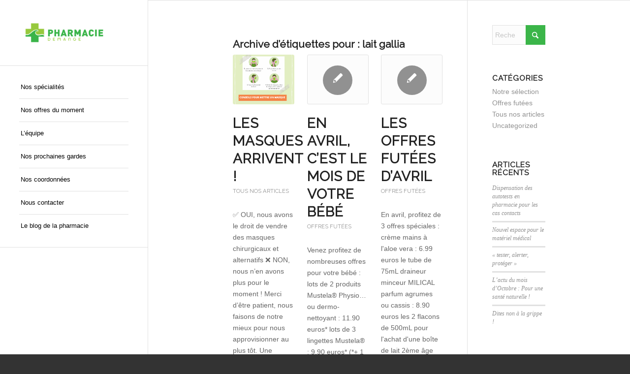

--- FILE ---
content_type: text/html; charset=UTF-8
request_url: https://pharmaciebenesse.com/tag/lait-gallia
body_size: 20360
content:
<!DOCTYPE html>
<html lang="fr-FR" class="html_stretched responsive av-preloader-active av-preloader-enabled  html_header_left html_header_sidebar html_logo_left html_menu_right html_slim html_disabled html_mobile_menu_phone html_content_align_center html_elegant-blog html_modern-blog html_av-submenu-hidden html_av-submenu-display-click html_av-overlay-side html_av-overlay-side-classic html_av-submenu-noclone html_entry_id_488 av-cookies-no-cookie-consent av-no-preview av-default-lightbox html_text_menu_active av-mobile-menu-switch-default">
<head>
<meta charset="UTF-8" />


<!-- mobile setting -->
<meta name="viewport" content="width=device-width, initial-scale=1">

<!-- Scripts/CSS and wp_head hook -->
<meta name='robots' content='index, follow, max-image-preview:large, max-snippet:-1, max-video-preview:-1' />

	<!-- This site is optimized with the Yoast SEO plugin v26.7 - https://yoast.com/wordpress/plugins/seo/ -->
	<title>lait gallia Archives - Pharmacie à Bénesse-Maremne</title>
	<link rel="canonical" href="https://pharmaciebenesse.com/tag/lait-gallia" />
	<meta property="og:locale" content="fr_FR" />
	<meta property="og:type" content="article" />
	<meta property="og:title" content="lait gallia Archives - Pharmacie à Bénesse-Maremne" />
	<meta property="og:url" content="https://pharmaciebenesse.com/tag/lait-gallia" />
	<meta property="og:site_name" content="Pharmacie à Bénesse-Maremne" />
	<meta name="twitter:card" content="summary_large_image" />
	<meta name="twitter:site" content="@pharma_demange" />
	<script type="application/ld+json" class="yoast-schema-graph">{"@context":"https://schema.org","@graph":[{"@type":"CollectionPage","@id":"https://pharmaciebenesse.com/tag/lait-gallia","url":"https://pharmaciebenesse.com/tag/lait-gallia","name":"lait gallia Archives - Pharmacie à Bénesse-Maremne","isPartOf":{"@id":"https://pharmaciebenesse.com/#website"},"breadcrumb":{"@id":"https://pharmaciebenesse.com/tag/lait-gallia#breadcrumb"},"inLanguage":"fr-FR"},{"@type":"BreadcrumbList","@id":"https://pharmaciebenesse.com/tag/lait-gallia#breadcrumb","itemListElement":[{"@type":"ListItem","position":1,"name":"Accueil","item":"https://pharmaciebenesse.com/"},{"@type":"ListItem","position":2,"name":"lait gallia"}]},{"@type":"WebSite","@id":"https://pharmaciebenesse.com/#website","url":"https://pharmaciebenesse.com/","name":"Pharmacie à Bénesse-Maremne","description":"","publisher":{"@id":"https://pharmaciebenesse.com/#organization"},"potentialAction":[{"@type":"SearchAction","target":{"@type":"EntryPoint","urlTemplate":"https://pharmaciebenesse.com/?s={search_term_string}"},"query-input":{"@type":"PropertyValueSpecification","valueRequired":true,"valueName":"search_term_string"}}],"inLanguage":"fr-FR"},{"@type":"Organization","@id":"https://pharmaciebenesse.com/#organization","name":"Pharmacie Demange","url":"https://pharmaciebenesse.com/","logo":{"@type":"ImageObject","inLanguage":"fr-FR","@id":"https://pharmaciebenesse.com/#/schema/logo/image/","url":"https://pharmaciebenesse.com/wp-content/uploads/2017/11/twitter.jpg","contentUrl":"https://pharmaciebenesse.com/wp-content/uploads/2017/11/twitter.jpg","width":400,"height":400,"caption":"Pharmacie Demange"},"image":{"@id":"https://pharmaciebenesse.com/#/schema/logo/image/"},"sameAs":["https://www.facebook.com/pharmaciedemange","https://x.com/pharma_demange","https://www.instagram.com/pharmacie_demange/"]}]}</script>
	<!-- / Yoast SEO plugin. -->


<link rel="alternate" type="application/rss+xml" title="Pharmacie à Bénesse-Maremne &raquo; Flux" href="https://pharmaciebenesse.com/feed" />
<link rel="alternate" type="application/rss+xml" title="Pharmacie à Bénesse-Maremne &raquo; Flux des commentaires" href="https://pharmaciebenesse.com/comments/feed" />
<link rel="alternate" type="application/rss+xml" title="Pharmacie à Bénesse-Maremne &raquo; Flux de l’étiquette lait gallia" href="https://pharmaciebenesse.com/tag/lait-gallia/feed" />
		<!-- This site uses the Google Analytics by ExactMetrics plugin v8.11.1 - Using Analytics tracking - https://www.exactmetrics.com/ -->
		<!-- Note: ExactMetrics is not currently configured on this site. The site owner needs to authenticate with Google Analytics in the ExactMetrics settings panel. -->
					<!-- No tracking code set -->
				<!-- / Google Analytics by ExactMetrics -->
		
<!-- google webfont font replacement -->

			<script type='text/javascript'>

				(function() {

					/*	check if webfonts are disabled by user setting via cookie - or user must opt in.	*/
					var html = document.getElementsByTagName('html')[0];
					var cookie_check = html.className.indexOf('av-cookies-needs-opt-in') >= 0 || html.className.indexOf('av-cookies-can-opt-out') >= 0;
					var allow_continue = true;
					var silent_accept_cookie = html.className.indexOf('av-cookies-user-silent-accept') >= 0;

					if( cookie_check && ! silent_accept_cookie )
					{
						if( ! document.cookie.match(/aviaCookieConsent/) || html.className.indexOf('av-cookies-session-refused') >= 0 )
						{
							allow_continue = false;
						}
						else
						{
							if( ! document.cookie.match(/aviaPrivacyRefuseCookiesHideBar/) )
							{
								allow_continue = false;
							}
							else if( ! document.cookie.match(/aviaPrivacyEssentialCookiesEnabled/) )
							{
								allow_continue = false;
							}
							else if( document.cookie.match(/aviaPrivacyGoogleWebfontsDisabled/) )
							{
								allow_continue = false;
							}
						}
					}

					if( allow_continue )
					{
						var f = document.createElement('link');

						f.type 	= 'text/css';
						f.rel 	= 'stylesheet';
						f.href 	= 'https://fonts.googleapis.com/css?family=Raleway&display=auto';
						f.id 	= 'avia-google-webfont';

						document.getElementsByTagName('head')[0].appendChild(f);
					}
				})();

			</script>
			<style id='wp-img-auto-sizes-contain-inline-css' type='text/css'>
img:is([sizes=auto i],[sizes^="auto," i]){contain-intrinsic-size:3000px 1500px}
/*# sourceURL=wp-img-auto-sizes-contain-inline-css */
</style>
<link rel='stylesheet' id='avia-grid-css' href='https://pharmaciebenesse.com/wp-content/themes/enfold/css/grid.css?ver=7.1.3' type='text/css' media='all' />
<link rel='stylesheet' id='avia-base-css' href='https://pharmaciebenesse.com/wp-content/themes/enfold/css/base.css?ver=7.1.3' type='text/css' media='all' />
<link rel='stylesheet' id='avia-layout-css' href='https://pharmaciebenesse.com/wp-content/themes/enfold/css/layout.css?ver=7.1.3' type='text/css' media='all' />
<link rel='stylesheet' id='avia-module-audioplayer-css' href='https://pharmaciebenesse.com/wp-content/themes/enfold/config-templatebuilder/avia-shortcodes/audio-player/audio-player.css?ver=7.1.3' type='text/css' media='all' />
<link rel='stylesheet' id='avia-module-blog-css' href='https://pharmaciebenesse.com/wp-content/themes/enfold/config-templatebuilder/avia-shortcodes/blog/blog.css?ver=7.1.3' type='text/css' media='all' />
<link rel='stylesheet' id='avia-module-postslider-css' href='https://pharmaciebenesse.com/wp-content/themes/enfold/config-templatebuilder/avia-shortcodes/postslider/postslider.css?ver=7.1.3' type='text/css' media='all' />
<link rel='stylesheet' id='avia-module-button-css' href='https://pharmaciebenesse.com/wp-content/themes/enfold/config-templatebuilder/avia-shortcodes/buttons/buttons.css?ver=7.1.3' type='text/css' media='all' />
<link rel='stylesheet' id='avia-module-buttonrow-css' href='https://pharmaciebenesse.com/wp-content/themes/enfold/config-templatebuilder/avia-shortcodes/buttonrow/buttonrow.css?ver=7.1.3' type='text/css' media='all' />
<link rel='stylesheet' id='avia-module-button-fullwidth-css' href='https://pharmaciebenesse.com/wp-content/themes/enfold/config-templatebuilder/avia-shortcodes/buttons_fullwidth/buttons_fullwidth.css?ver=7.1.3' type='text/css' media='all' />
<link rel='stylesheet' id='avia-module-catalogue-css' href='https://pharmaciebenesse.com/wp-content/themes/enfold/config-templatebuilder/avia-shortcodes/catalogue/catalogue.css?ver=7.1.3' type='text/css' media='all' />
<link rel='stylesheet' id='avia-module-comments-css' href='https://pharmaciebenesse.com/wp-content/themes/enfold/config-templatebuilder/avia-shortcodes/comments/comments.css?ver=7.1.3' type='text/css' media='all' />
<link rel='stylesheet' id='avia-module-contact-css' href='https://pharmaciebenesse.com/wp-content/themes/enfold/config-templatebuilder/avia-shortcodes/contact/contact.css?ver=7.1.3' type='text/css' media='all' />
<link rel='stylesheet' id='avia-module-slideshow-css' href='https://pharmaciebenesse.com/wp-content/themes/enfold/config-templatebuilder/avia-shortcodes/slideshow/slideshow.css?ver=7.1.3' type='text/css' media='all' />
<link rel='stylesheet' id='avia-module-slideshow-contentpartner-css' href='https://pharmaciebenesse.com/wp-content/themes/enfold/config-templatebuilder/avia-shortcodes/contentslider/contentslider.css?ver=7.1.3' type='text/css' media='all' />
<link rel='stylesheet' id='avia-module-countdown-css' href='https://pharmaciebenesse.com/wp-content/themes/enfold/config-templatebuilder/avia-shortcodes/countdown/countdown.css?ver=7.1.3' type='text/css' media='all' />
<link rel='stylesheet' id='avia-module-dynamic-field-css' href='https://pharmaciebenesse.com/wp-content/themes/enfold/config-templatebuilder/avia-shortcodes/dynamic_field/dynamic_field.css?ver=7.1.3' type='text/css' media='all' />
<link rel='stylesheet' id='avia-module-gallery-css' href='https://pharmaciebenesse.com/wp-content/themes/enfold/config-templatebuilder/avia-shortcodes/gallery/gallery.css?ver=7.1.3' type='text/css' media='all' />
<link rel='stylesheet' id='avia-module-gallery-hor-css' href='https://pharmaciebenesse.com/wp-content/themes/enfold/config-templatebuilder/avia-shortcodes/gallery_horizontal/gallery_horizontal.css?ver=7.1.3' type='text/css' media='all' />
<link rel='stylesheet' id='avia-module-maps-css' href='https://pharmaciebenesse.com/wp-content/themes/enfold/config-templatebuilder/avia-shortcodes/google_maps/google_maps.css?ver=7.1.3' type='text/css' media='all' />
<link rel='stylesheet' id='avia-module-gridrow-css' href='https://pharmaciebenesse.com/wp-content/themes/enfold/config-templatebuilder/avia-shortcodes/grid_row/grid_row.css?ver=7.1.3' type='text/css' media='all' />
<link rel='stylesheet' id='avia-module-heading-css' href='https://pharmaciebenesse.com/wp-content/themes/enfold/config-templatebuilder/avia-shortcodes/heading/heading.css?ver=7.1.3' type='text/css' media='all' />
<link rel='stylesheet' id='avia-module-rotator-css' href='https://pharmaciebenesse.com/wp-content/themes/enfold/config-templatebuilder/avia-shortcodes/headline_rotator/headline_rotator.css?ver=7.1.3' type='text/css' media='all' />
<link rel='stylesheet' id='avia-module-hr-css' href='https://pharmaciebenesse.com/wp-content/themes/enfold/config-templatebuilder/avia-shortcodes/hr/hr.css?ver=7.1.3' type='text/css' media='all' />
<link rel='stylesheet' id='avia-module-icon-css' href='https://pharmaciebenesse.com/wp-content/themes/enfold/config-templatebuilder/avia-shortcodes/icon/icon.css?ver=7.1.3' type='text/css' media='all' />
<link rel='stylesheet' id='avia-module-icon-circles-css' href='https://pharmaciebenesse.com/wp-content/themes/enfold/config-templatebuilder/avia-shortcodes/icon_circles/icon_circles.css?ver=7.1.3' type='text/css' media='all' />
<link rel='stylesheet' id='avia-module-iconbox-css' href='https://pharmaciebenesse.com/wp-content/themes/enfold/config-templatebuilder/avia-shortcodes/iconbox/iconbox.css?ver=7.1.3' type='text/css' media='all' />
<link rel='stylesheet' id='avia-module-icongrid-css' href='https://pharmaciebenesse.com/wp-content/themes/enfold/config-templatebuilder/avia-shortcodes/icongrid/icongrid.css?ver=7.1.3' type='text/css' media='all' />
<link rel='stylesheet' id='avia-module-iconlist-css' href='https://pharmaciebenesse.com/wp-content/themes/enfold/config-templatebuilder/avia-shortcodes/iconlist/iconlist.css?ver=7.1.3' type='text/css' media='all' />
<link rel='stylesheet' id='avia-module-image-css' href='https://pharmaciebenesse.com/wp-content/themes/enfold/config-templatebuilder/avia-shortcodes/image/image.css?ver=7.1.3' type='text/css' media='all' />
<link rel='stylesheet' id='avia-module-image-diff-css' href='https://pharmaciebenesse.com/wp-content/themes/enfold/config-templatebuilder/avia-shortcodes/image_diff/image_diff.css?ver=7.1.3' type='text/css' media='all' />
<link rel='stylesheet' id='avia-module-hotspot-css' href='https://pharmaciebenesse.com/wp-content/themes/enfold/config-templatebuilder/avia-shortcodes/image_hotspots/image_hotspots.css?ver=7.1.3' type='text/css' media='all' />
<link rel='stylesheet' id='avia-module-sc-lottie-animation-css' href='https://pharmaciebenesse.com/wp-content/themes/enfold/config-templatebuilder/avia-shortcodes/lottie_animation/lottie_animation.css?ver=7.1.3' type='text/css' media='all' />
<link rel='stylesheet' id='avia-module-magazine-css' href='https://pharmaciebenesse.com/wp-content/themes/enfold/config-templatebuilder/avia-shortcodes/magazine/magazine.css?ver=7.1.3' type='text/css' media='all' />
<link rel='stylesheet' id='avia-module-masonry-css' href='https://pharmaciebenesse.com/wp-content/themes/enfold/config-templatebuilder/avia-shortcodes/masonry_entries/masonry_entries.css?ver=7.1.3' type='text/css' media='all' />
<link rel='stylesheet' id='avia-siteloader-css' href='https://pharmaciebenesse.com/wp-content/themes/enfold/css/avia-snippet-site-preloader.css?ver=7.1.3' type='text/css' media='all' />
<link rel='stylesheet' id='avia-module-menu-css' href='https://pharmaciebenesse.com/wp-content/themes/enfold/config-templatebuilder/avia-shortcodes/menu/menu.css?ver=7.1.3' type='text/css' media='all' />
<link rel='stylesheet' id='avia-module-notification-css' href='https://pharmaciebenesse.com/wp-content/themes/enfold/config-templatebuilder/avia-shortcodes/notification/notification.css?ver=7.1.3' type='text/css' media='all' />
<link rel='stylesheet' id='avia-module-numbers-css' href='https://pharmaciebenesse.com/wp-content/themes/enfold/config-templatebuilder/avia-shortcodes/numbers/numbers.css?ver=7.1.3' type='text/css' media='all' />
<link rel='stylesheet' id='avia-module-portfolio-css' href='https://pharmaciebenesse.com/wp-content/themes/enfold/config-templatebuilder/avia-shortcodes/portfolio/portfolio.css?ver=7.1.3' type='text/css' media='all' />
<link rel='stylesheet' id='avia-module-post-metadata-css' href='https://pharmaciebenesse.com/wp-content/themes/enfold/config-templatebuilder/avia-shortcodes/post_metadata/post_metadata.css?ver=7.1.3' type='text/css' media='all' />
<link rel='stylesheet' id='avia-module-progress-bar-css' href='https://pharmaciebenesse.com/wp-content/themes/enfold/config-templatebuilder/avia-shortcodes/progressbar/progressbar.css?ver=7.1.3' type='text/css' media='all' />
<link rel='stylesheet' id='avia-module-promobox-css' href='https://pharmaciebenesse.com/wp-content/themes/enfold/config-templatebuilder/avia-shortcodes/promobox/promobox.css?ver=7.1.3' type='text/css' media='all' />
<link rel='stylesheet' id='avia-sc-search-css' href='https://pharmaciebenesse.com/wp-content/themes/enfold/config-templatebuilder/avia-shortcodes/search/search.css?ver=7.1.3' type='text/css' media='all' />
<link rel='stylesheet' id='avia-module-slideshow-accordion-css' href='https://pharmaciebenesse.com/wp-content/themes/enfold/config-templatebuilder/avia-shortcodes/slideshow_accordion/slideshow_accordion.css?ver=7.1.3' type='text/css' media='all' />
<link rel='stylesheet' id='avia-module-slideshow-feature-image-css' href='https://pharmaciebenesse.com/wp-content/themes/enfold/config-templatebuilder/avia-shortcodes/slideshow_feature_image/slideshow_feature_image.css?ver=7.1.3' type='text/css' media='all' />
<link rel='stylesheet' id='avia-module-slideshow-fullsize-css' href='https://pharmaciebenesse.com/wp-content/themes/enfold/config-templatebuilder/avia-shortcodes/slideshow_fullsize/slideshow_fullsize.css?ver=7.1.3' type='text/css' media='all' />
<link rel='stylesheet' id='avia-module-slideshow-fullscreen-css' href='https://pharmaciebenesse.com/wp-content/themes/enfold/config-templatebuilder/avia-shortcodes/slideshow_fullscreen/slideshow_fullscreen.css?ver=7.1.3' type='text/css' media='all' />
<link rel='stylesheet' id='avia-module-slideshow-ls-css' href='https://pharmaciebenesse.com/wp-content/themes/enfold/config-templatebuilder/avia-shortcodes/slideshow_layerslider/slideshow_layerslider.css?ver=7.1.3' type='text/css' media='all' />
<link rel='stylesheet' id='avia-module-social-css' href='https://pharmaciebenesse.com/wp-content/themes/enfold/config-templatebuilder/avia-shortcodes/social_share/social_share.css?ver=7.1.3' type='text/css' media='all' />
<link rel='stylesheet' id='avia-module-tabsection-css' href='https://pharmaciebenesse.com/wp-content/themes/enfold/config-templatebuilder/avia-shortcodes/tab_section/tab_section.css?ver=7.1.3' type='text/css' media='all' />
<link rel='stylesheet' id='avia-module-table-css' href='https://pharmaciebenesse.com/wp-content/themes/enfold/config-templatebuilder/avia-shortcodes/table/table.css?ver=7.1.3' type='text/css' media='all' />
<link rel='stylesheet' id='avia-module-tabs-css' href='https://pharmaciebenesse.com/wp-content/themes/enfold/config-templatebuilder/avia-shortcodes/tabs/tabs.css?ver=7.1.3' type='text/css' media='all' />
<link rel='stylesheet' id='avia-module-team-css' href='https://pharmaciebenesse.com/wp-content/themes/enfold/config-templatebuilder/avia-shortcodes/team/team.css?ver=7.1.3' type='text/css' media='all' />
<link rel='stylesheet' id='avia-module-testimonials-css' href='https://pharmaciebenesse.com/wp-content/themes/enfold/config-templatebuilder/avia-shortcodes/testimonials/testimonials.css?ver=7.1.3' type='text/css' media='all' />
<link rel='stylesheet' id='avia-module-timeline-css' href='https://pharmaciebenesse.com/wp-content/themes/enfold/config-templatebuilder/avia-shortcodes/timeline/timeline.css?ver=7.1.3' type='text/css' media='all' />
<link rel='stylesheet' id='avia-module-toggles-css' href='https://pharmaciebenesse.com/wp-content/themes/enfold/config-templatebuilder/avia-shortcodes/toggles/toggles.css?ver=7.1.3' type='text/css' media='all' />
<link rel='stylesheet' id='avia-module-video-css' href='https://pharmaciebenesse.com/wp-content/themes/enfold/config-templatebuilder/avia-shortcodes/video/video.css?ver=7.1.3' type='text/css' media='all' />
<style id='wp-emoji-styles-inline-css' type='text/css'>

	img.wp-smiley, img.emoji {
		display: inline !important;
		border: none !important;
		box-shadow: none !important;
		height: 1em !important;
		width: 1em !important;
		margin: 0 0.07em !important;
		vertical-align: -0.1em !important;
		background: none !important;
		padding: 0 !important;
	}
/*# sourceURL=wp-emoji-styles-inline-css */
</style>
<style id='wp-block-library-inline-css' type='text/css'>
:root{--wp-block-synced-color:#7a00df;--wp-block-synced-color--rgb:122,0,223;--wp-bound-block-color:var(--wp-block-synced-color);--wp-editor-canvas-background:#ddd;--wp-admin-theme-color:#007cba;--wp-admin-theme-color--rgb:0,124,186;--wp-admin-theme-color-darker-10:#006ba1;--wp-admin-theme-color-darker-10--rgb:0,107,160.5;--wp-admin-theme-color-darker-20:#005a87;--wp-admin-theme-color-darker-20--rgb:0,90,135;--wp-admin-border-width-focus:2px}@media (min-resolution:192dpi){:root{--wp-admin-border-width-focus:1.5px}}.wp-element-button{cursor:pointer}:root .has-very-light-gray-background-color{background-color:#eee}:root .has-very-dark-gray-background-color{background-color:#313131}:root .has-very-light-gray-color{color:#eee}:root .has-very-dark-gray-color{color:#313131}:root .has-vivid-green-cyan-to-vivid-cyan-blue-gradient-background{background:linear-gradient(135deg,#00d084,#0693e3)}:root .has-purple-crush-gradient-background{background:linear-gradient(135deg,#34e2e4,#4721fb 50%,#ab1dfe)}:root .has-hazy-dawn-gradient-background{background:linear-gradient(135deg,#faaca8,#dad0ec)}:root .has-subdued-olive-gradient-background{background:linear-gradient(135deg,#fafae1,#67a671)}:root .has-atomic-cream-gradient-background{background:linear-gradient(135deg,#fdd79a,#004a59)}:root .has-nightshade-gradient-background{background:linear-gradient(135deg,#330968,#31cdcf)}:root .has-midnight-gradient-background{background:linear-gradient(135deg,#020381,#2874fc)}:root{--wp--preset--font-size--normal:16px;--wp--preset--font-size--huge:42px}.has-regular-font-size{font-size:1em}.has-larger-font-size{font-size:2.625em}.has-normal-font-size{font-size:var(--wp--preset--font-size--normal)}.has-huge-font-size{font-size:var(--wp--preset--font-size--huge)}.has-text-align-center{text-align:center}.has-text-align-left{text-align:left}.has-text-align-right{text-align:right}.has-fit-text{white-space:nowrap!important}#end-resizable-editor-section{display:none}.aligncenter{clear:both}.items-justified-left{justify-content:flex-start}.items-justified-center{justify-content:center}.items-justified-right{justify-content:flex-end}.items-justified-space-between{justify-content:space-between}.screen-reader-text{border:0;clip-path:inset(50%);height:1px;margin:-1px;overflow:hidden;padding:0;position:absolute;width:1px;word-wrap:normal!important}.screen-reader-text:focus{background-color:#ddd;clip-path:none;color:#444;display:block;font-size:1em;height:auto;left:5px;line-height:normal;padding:15px 23px 14px;text-decoration:none;top:5px;width:auto;z-index:100000}html :where(.has-border-color){border-style:solid}html :where([style*=border-top-color]){border-top-style:solid}html :where([style*=border-right-color]){border-right-style:solid}html :where([style*=border-bottom-color]){border-bottom-style:solid}html :where([style*=border-left-color]){border-left-style:solid}html :where([style*=border-width]){border-style:solid}html :where([style*=border-top-width]){border-top-style:solid}html :where([style*=border-right-width]){border-right-style:solid}html :where([style*=border-bottom-width]){border-bottom-style:solid}html :where([style*=border-left-width]){border-left-style:solid}html :where(img[class*=wp-image-]){height:auto;max-width:100%}:where(figure){margin:0 0 1em}html :where(.is-position-sticky){--wp-admin--admin-bar--position-offset:var(--wp-admin--admin-bar--height,0px)}@media screen and (max-width:600px){html :where(.is-position-sticky){--wp-admin--admin-bar--position-offset:0px}}

/*# sourceURL=wp-block-library-inline-css */
</style><style id='global-styles-inline-css' type='text/css'>
:root{--wp--preset--aspect-ratio--square: 1;--wp--preset--aspect-ratio--4-3: 4/3;--wp--preset--aspect-ratio--3-4: 3/4;--wp--preset--aspect-ratio--3-2: 3/2;--wp--preset--aspect-ratio--2-3: 2/3;--wp--preset--aspect-ratio--16-9: 16/9;--wp--preset--aspect-ratio--9-16: 9/16;--wp--preset--color--black: #000000;--wp--preset--color--cyan-bluish-gray: #abb8c3;--wp--preset--color--white: #ffffff;--wp--preset--color--pale-pink: #f78da7;--wp--preset--color--vivid-red: #cf2e2e;--wp--preset--color--luminous-vivid-orange: #ff6900;--wp--preset--color--luminous-vivid-amber: #fcb900;--wp--preset--color--light-green-cyan: #7bdcb5;--wp--preset--color--vivid-green-cyan: #00d084;--wp--preset--color--pale-cyan-blue: #8ed1fc;--wp--preset--color--vivid-cyan-blue: #0693e3;--wp--preset--color--vivid-purple: #9b51e0;--wp--preset--color--metallic-red: #b02b2c;--wp--preset--color--maximum-yellow-red: #edae44;--wp--preset--color--yellow-sun: #eeee22;--wp--preset--color--palm-leaf: #83a846;--wp--preset--color--aero: #7bb0e7;--wp--preset--color--old-lavender: #745f7e;--wp--preset--color--steel-teal: #5f8789;--wp--preset--color--raspberry-pink: #d65799;--wp--preset--color--medium-turquoise: #4ecac2;--wp--preset--gradient--vivid-cyan-blue-to-vivid-purple: linear-gradient(135deg,rgb(6,147,227) 0%,rgb(155,81,224) 100%);--wp--preset--gradient--light-green-cyan-to-vivid-green-cyan: linear-gradient(135deg,rgb(122,220,180) 0%,rgb(0,208,130) 100%);--wp--preset--gradient--luminous-vivid-amber-to-luminous-vivid-orange: linear-gradient(135deg,rgb(252,185,0) 0%,rgb(255,105,0) 100%);--wp--preset--gradient--luminous-vivid-orange-to-vivid-red: linear-gradient(135deg,rgb(255,105,0) 0%,rgb(207,46,46) 100%);--wp--preset--gradient--very-light-gray-to-cyan-bluish-gray: linear-gradient(135deg,rgb(238,238,238) 0%,rgb(169,184,195) 100%);--wp--preset--gradient--cool-to-warm-spectrum: linear-gradient(135deg,rgb(74,234,220) 0%,rgb(151,120,209) 20%,rgb(207,42,186) 40%,rgb(238,44,130) 60%,rgb(251,105,98) 80%,rgb(254,248,76) 100%);--wp--preset--gradient--blush-light-purple: linear-gradient(135deg,rgb(255,206,236) 0%,rgb(152,150,240) 100%);--wp--preset--gradient--blush-bordeaux: linear-gradient(135deg,rgb(254,205,165) 0%,rgb(254,45,45) 50%,rgb(107,0,62) 100%);--wp--preset--gradient--luminous-dusk: linear-gradient(135deg,rgb(255,203,112) 0%,rgb(199,81,192) 50%,rgb(65,88,208) 100%);--wp--preset--gradient--pale-ocean: linear-gradient(135deg,rgb(255,245,203) 0%,rgb(182,227,212) 50%,rgb(51,167,181) 100%);--wp--preset--gradient--electric-grass: linear-gradient(135deg,rgb(202,248,128) 0%,rgb(113,206,126) 100%);--wp--preset--gradient--midnight: linear-gradient(135deg,rgb(2,3,129) 0%,rgb(40,116,252) 100%);--wp--preset--font-size--small: 1rem;--wp--preset--font-size--medium: 1.125rem;--wp--preset--font-size--large: 1.75rem;--wp--preset--font-size--x-large: clamp(1.75rem, 3vw, 2.25rem);--wp--preset--spacing--20: 0.44rem;--wp--preset--spacing--30: 0.67rem;--wp--preset--spacing--40: 1rem;--wp--preset--spacing--50: 1.5rem;--wp--preset--spacing--60: 2.25rem;--wp--preset--spacing--70: 3.38rem;--wp--preset--spacing--80: 5.06rem;--wp--preset--shadow--natural: 6px 6px 9px rgba(0, 0, 0, 0.2);--wp--preset--shadow--deep: 12px 12px 50px rgba(0, 0, 0, 0.4);--wp--preset--shadow--sharp: 6px 6px 0px rgba(0, 0, 0, 0.2);--wp--preset--shadow--outlined: 6px 6px 0px -3px rgb(255, 255, 255), 6px 6px rgb(0, 0, 0);--wp--preset--shadow--crisp: 6px 6px 0px rgb(0, 0, 0);}:root { --wp--style--global--content-size: 800px;--wp--style--global--wide-size: 1130px; }:where(body) { margin: 0; }.wp-site-blocks > .alignleft { float: left; margin-right: 2em; }.wp-site-blocks > .alignright { float: right; margin-left: 2em; }.wp-site-blocks > .aligncenter { justify-content: center; margin-left: auto; margin-right: auto; }:where(.is-layout-flex){gap: 0.5em;}:where(.is-layout-grid){gap: 0.5em;}.is-layout-flow > .alignleft{float: left;margin-inline-start: 0;margin-inline-end: 2em;}.is-layout-flow > .alignright{float: right;margin-inline-start: 2em;margin-inline-end: 0;}.is-layout-flow > .aligncenter{margin-left: auto !important;margin-right: auto !important;}.is-layout-constrained > .alignleft{float: left;margin-inline-start: 0;margin-inline-end: 2em;}.is-layout-constrained > .alignright{float: right;margin-inline-start: 2em;margin-inline-end: 0;}.is-layout-constrained > .aligncenter{margin-left: auto !important;margin-right: auto !important;}.is-layout-constrained > :where(:not(.alignleft):not(.alignright):not(.alignfull)){max-width: var(--wp--style--global--content-size);margin-left: auto !important;margin-right: auto !important;}.is-layout-constrained > .alignwide{max-width: var(--wp--style--global--wide-size);}body .is-layout-flex{display: flex;}.is-layout-flex{flex-wrap: wrap;align-items: center;}.is-layout-flex > :is(*, div){margin: 0;}body .is-layout-grid{display: grid;}.is-layout-grid > :is(*, div){margin: 0;}body{padding-top: 0px;padding-right: 0px;padding-bottom: 0px;padding-left: 0px;}a:where(:not(.wp-element-button)){text-decoration: underline;}:root :where(.wp-element-button, .wp-block-button__link){background-color: #32373c;border-width: 0;color: #fff;font-family: inherit;font-size: inherit;font-style: inherit;font-weight: inherit;letter-spacing: inherit;line-height: inherit;padding-top: calc(0.667em + 2px);padding-right: calc(1.333em + 2px);padding-bottom: calc(0.667em + 2px);padding-left: calc(1.333em + 2px);text-decoration: none;text-transform: inherit;}.has-black-color{color: var(--wp--preset--color--black) !important;}.has-cyan-bluish-gray-color{color: var(--wp--preset--color--cyan-bluish-gray) !important;}.has-white-color{color: var(--wp--preset--color--white) !important;}.has-pale-pink-color{color: var(--wp--preset--color--pale-pink) !important;}.has-vivid-red-color{color: var(--wp--preset--color--vivid-red) !important;}.has-luminous-vivid-orange-color{color: var(--wp--preset--color--luminous-vivid-orange) !important;}.has-luminous-vivid-amber-color{color: var(--wp--preset--color--luminous-vivid-amber) !important;}.has-light-green-cyan-color{color: var(--wp--preset--color--light-green-cyan) !important;}.has-vivid-green-cyan-color{color: var(--wp--preset--color--vivid-green-cyan) !important;}.has-pale-cyan-blue-color{color: var(--wp--preset--color--pale-cyan-blue) !important;}.has-vivid-cyan-blue-color{color: var(--wp--preset--color--vivid-cyan-blue) !important;}.has-vivid-purple-color{color: var(--wp--preset--color--vivid-purple) !important;}.has-metallic-red-color{color: var(--wp--preset--color--metallic-red) !important;}.has-maximum-yellow-red-color{color: var(--wp--preset--color--maximum-yellow-red) !important;}.has-yellow-sun-color{color: var(--wp--preset--color--yellow-sun) !important;}.has-palm-leaf-color{color: var(--wp--preset--color--palm-leaf) !important;}.has-aero-color{color: var(--wp--preset--color--aero) !important;}.has-old-lavender-color{color: var(--wp--preset--color--old-lavender) !important;}.has-steel-teal-color{color: var(--wp--preset--color--steel-teal) !important;}.has-raspberry-pink-color{color: var(--wp--preset--color--raspberry-pink) !important;}.has-medium-turquoise-color{color: var(--wp--preset--color--medium-turquoise) !important;}.has-black-background-color{background-color: var(--wp--preset--color--black) !important;}.has-cyan-bluish-gray-background-color{background-color: var(--wp--preset--color--cyan-bluish-gray) !important;}.has-white-background-color{background-color: var(--wp--preset--color--white) !important;}.has-pale-pink-background-color{background-color: var(--wp--preset--color--pale-pink) !important;}.has-vivid-red-background-color{background-color: var(--wp--preset--color--vivid-red) !important;}.has-luminous-vivid-orange-background-color{background-color: var(--wp--preset--color--luminous-vivid-orange) !important;}.has-luminous-vivid-amber-background-color{background-color: var(--wp--preset--color--luminous-vivid-amber) !important;}.has-light-green-cyan-background-color{background-color: var(--wp--preset--color--light-green-cyan) !important;}.has-vivid-green-cyan-background-color{background-color: var(--wp--preset--color--vivid-green-cyan) !important;}.has-pale-cyan-blue-background-color{background-color: var(--wp--preset--color--pale-cyan-blue) !important;}.has-vivid-cyan-blue-background-color{background-color: var(--wp--preset--color--vivid-cyan-blue) !important;}.has-vivid-purple-background-color{background-color: var(--wp--preset--color--vivid-purple) !important;}.has-metallic-red-background-color{background-color: var(--wp--preset--color--metallic-red) !important;}.has-maximum-yellow-red-background-color{background-color: var(--wp--preset--color--maximum-yellow-red) !important;}.has-yellow-sun-background-color{background-color: var(--wp--preset--color--yellow-sun) !important;}.has-palm-leaf-background-color{background-color: var(--wp--preset--color--palm-leaf) !important;}.has-aero-background-color{background-color: var(--wp--preset--color--aero) !important;}.has-old-lavender-background-color{background-color: var(--wp--preset--color--old-lavender) !important;}.has-steel-teal-background-color{background-color: var(--wp--preset--color--steel-teal) !important;}.has-raspberry-pink-background-color{background-color: var(--wp--preset--color--raspberry-pink) !important;}.has-medium-turquoise-background-color{background-color: var(--wp--preset--color--medium-turquoise) !important;}.has-black-border-color{border-color: var(--wp--preset--color--black) !important;}.has-cyan-bluish-gray-border-color{border-color: var(--wp--preset--color--cyan-bluish-gray) !important;}.has-white-border-color{border-color: var(--wp--preset--color--white) !important;}.has-pale-pink-border-color{border-color: var(--wp--preset--color--pale-pink) !important;}.has-vivid-red-border-color{border-color: var(--wp--preset--color--vivid-red) !important;}.has-luminous-vivid-orange-border-color{border-color: var(--wp--preset--color--luminous-vivid-orange) !important;}.has-luminous-vivid-amber-border-color{border-color: var(--wp--preset--color--luminous-vivid-amber) !important;}.has-light-green-cyan-border-color{border-color: var(--wp--preset--color--light-green-cyan) !important;}.has-vivid-green-cyan-border-color{border-color: var(--wp--preset--color--vivid-green-cyan) !important;}.has-pale-cyan-blue-border-color{border-color: var(--wp--preset--color--pale-cyan-blue) !important;}.has-vivid-cyan-blue-border-color{border-color: var(--wp--preset--color--vivid-cyan-blue) !important;}.has-vivid-purple-border-color{border-color: var(--wp--preset--color--vivid-purple) !important;}.has-metallic-red-border-color{border-color: var(--wp--preset--color--metallic-red) !important;}.has-maximum-yellow-red-border-color{border-color: var(--wp--preset--color--maximum-yellow-red) !important;}.has-yellow-sun-border-color{border-color: var(--wp--preset--color--yellow-sun) !important;}.has-palm-leaf-border-color{border-color: var(--wp--preset--color--palm-leaf) !important;}.has-aero-border-color{border-color: var(--wp--preset--color--aero) !important;}.has-old-lavender-border-color{border-color: var(--wp--preset--color--old-lavender) !important;}.has-steel-teal-border-color{border-color: var(--wp--preset--color--steel-teal) !important;}.has-raspberry-pink-border-color{border-color: var(--wp--preset--color--raspberry-pink) !important;}.has-medium-turquoise-border-color{border-color: var(--wp--preset--color--medium-turquoise) !important;}.has-vivid-cyan-blue-to-vivid-purple-gradient-background{background: var(--wp--preset--gradient--vivid-cyan-blue-to-vivid-purple) !important;}.has-light-green-cyan-to-vivid-green-cyan-gradient-background{background: var(--wp--preset--gradient--light-green-cyan-to-vivid-green-cyan) !important;}.has-luminous-vivid-amber-to-luminous-vivid-orange-gradient-background{background: var(--wp--preset--gradient--luminous-vivid-amber-to-luminous-vivid-orange) !important;}.has-luminous-vivid-orange-to-vivid-red-gradient-background{background: var(--wp--preset--gradient--luminous-vivid-orange-to-vivid-red) !important;}.has-very-light-gray-to-cyan-bluish-gray-gradient-background{background: var(--wp--preset--gradient--very-light-gray-to-cyan-bluish-gray) !important;}.has-cool-to-warm-spectrum-gradient-background{background: var(--wp--preset--gradient--cool-to-warm-spectrum) !important;}.has-blush-light-purple-gradient-background{background: var(--wp--preset--gradient--blush-light-purple) !important;}.has-blush-bordeaux-gradient-background{background: var(--wp--preset--gradient--blush-bordeaux) !important;}.has-luminous-dusk-gradient-background{background: var(--wp--preset--gradient--luminous-dusk) !important;}.has-pale-ocean-gradient-background{background: var(--wp--preset--gradient--pale-ocean) !important;}.has-electric-grass-gradient-background{background: var(--wp--preset--gradient--electric-grass) !important;}.has-midnight-gradient-background{background: var(--wp--preset--gradient--midnight) !important;}.has-small-font-size{font-size: var(--wp--preset--font-size--small) !important;}.has-medium-font-size{font-size: var(--wp--preset--font-size--medium) !important;}.has-large-font-size{font-size: var(--wp--preset--font-size--large) !important;}.has-x-large-font-size{font-size: var(--wp--preset--font-size--x-large) !important;}
/*# sourceURL=global-styles-inline-css */
</style>

<link rel='stylesheet' id='aps-animate-css-css' href='https://pharmaciebenesse.com/wp-content/plugins/accesspress-social-icons/css/animate.css?ver=1.8.5' type='text/css' media='all' />
<link rel='stylesheet' id='aps-frontend-css-css' href='https://pharmaciebenesse.com/wp-content/plugins/accesspress-social-icons/css/frontend.css?ver=1.8.5' type='text/css' media='all' />
<link rel='stylesheet' id='avia-scs-css' href='https://pharmaciebenesse.com/wp-content/themes/enfold/css/shortcodes.css?ver=7.1.3' type='text/css' media='all' />
<link rel='stylesheet' id='avia-fold-unfold-css' href='https://pharmaciebenesse.com/wp-content/themes/enfold/css/avia-snippet-fold-unfold.css?ver=7.1.3' type='text/css' media='all' />
<link rel='stylesheet' id='avia-popup-css-css' href='https://pharmaciebenesse.com/wp-content/themes/enfold/js/aviapopup/magnific-popup.min.css?ver=7.1.3' type='text/css' media='screen' />
<link rel='stylesheet' id='avia-lightbox-css' href='https://pharmaciebenesse.com/wp-content/themes/enfold/css/avia-snippet-lightbox.css?ver=7.1.3' type='text/css' media='screen' />
<link rel='stylesheet' id='avia-widget-css-css' href='https://pharmaciebenesse.com/wp-content/themes/enfold/css/avia-snippet-widget.css?ver=7.1.3' type='text/css' media='screen' />
<link rel='stylesheet' id='avia-dynamic-css' href='https://pharmaciebenesse.com/wp-content/uploads/dynamic_avia/enfold.css?ver=6966c6a467bf0' type='text/css' media='all' />
<link rel='stylesheet' id='avia-custom-css' href='https://pharmaciebenesse.com/wp-content/themes/enfold/css/custom.css?ver=7.1.3' type='text/css' media='all' />
<link rel='stylesheet' id='jquery-lazyloadxt-spinner-css-css' href='//pharmaciebenesse.com/wp-content/plugins/a3-lazy-load/assets/css/jquery.lazyloadxt.spinner.css?ver=6.9' type='text/css' media='all' />
<link rel='stylesheet' id='a3a3_lazy_load-css' href='//pharmaciebenesse.com/wp-content/uploads/sass/a3_lazy_load.min.css?ver=1515079444' type='text/css' media='all' />
<script type="text/javascript" src="https://pharmaciebenesse.com/wp-includes/js/jquery/jquery.min.js?ver=3.7.1" id="jquery-core-js"></script>
<script type="text/javascript" src="https://pharmaciebenesse.com/wp-includes/js/jquery/jquery-migrate.min.js?ver=3.4.1" id="jquery-migrate-js"></script>
<script type="text/javascript" src="https://pharmaciebenesse.com/wp-content/plugins/accesspress-social-icons/js/frontend.js?ver=1.8.5" id="aps-frontend-js-js"></script>
<script type="text/javascript" src="https://pharmaciebenesse.com/wp-content/themes/enfold/js/avia-js.js?ver=7.1.3" id="avia-js-js"></script>
<script type="text/javascript" src="https://pharmaciebenesse.com/wp-content/themes/enfold/js/avia-compat.js?ver=7.1.3" id="avia-compat-js"></script>
<link rel="https://api.w.org/" href="https://pharmaciebenesse.com/wp-json/" /><link rel="alternate" title="JSON" type="application/json" href="https://pharmaciebenesse.com/wp-json/wp/v2/tags/226" /><link rel="EditURI" type="application/rsd+xml" title="RSD" href="https://pharmaciebenesse.com/xmlrpc.php?rsd" />
<meta name="generator" content="WordPress 6.9" />

        <script type="text/javascript">
            var jQueryMigrateHelperHasSentDowngrade = false;

			window.onerror = function( msg, url, line, col, error ) {
				// Break out early, do not processing if a downgrade reqeust was already sent.
				if ( jQueryMigrateHelperHasSentDowngrade ) {
					return true;
                }

				var xhr = new XMLHttpRequest();
				var nonce = 'bb63feaf5c';
				var jQueryFunctions = [
					'andSelf',
					'browser',
					'live',
					'boxModel',
					'support.boxModel',
					'size',
					'swap',
					'clean',
					'sub',
                ];
				var match_pattern = /\)\.(.+?) is not a function/;
                var erroredFunction = msg.match( match_pattern );

                // If there was no matching functions, do not try to downgrade.
                if ( null === erroredFunction || typeof erroredFunction !== 'object' || typeof erroredFunction[1] === "undefined" || -1 === jQueryFunctions.indexOf( erroredFunction[1] ) ) {
                    return true;
                }

                // Set that we've now attempted a downgrade request.
                jQueryMigrateHelperHasSentDowngrade = true;

				xhr.open( 'POST', 'https://pharmaciebenesse.com/wp-admin/admin-ajax.php' );
				xhr.setRequestHeader( 'Content-Type', 'application/x-www-form-urlencoded' );
				xhr.onload = function () {
					var response,
                        reload = false;

					if ( 200 === xhr.status ) {
                        try {
                        	response = JSON.parse( xhr.response );

                        	reload = response.data.reload;
                        } catch ( e ) {
                        	reload = false;
                        }
                    }

					// Automatically reload the page if a deprecation caused an automatic downgrade, ensure visitors get the best possible experience.
					if ( reload ) {
						location.reload();
                    }
				};

				xhr.send( encodeURI( 'action=jquery-migrate-downgrade-version&_wpnonce=' + nonce ) );

				// Suppress error alerts in older browsers
				return true;
			}
        </script>

		
<link rel="icon" href="https://pharmaciebenesse.com/wp-content/uploads/2018/01/Fav-icon-Phamarcie-Bénesse.png" type="image/png">
<!--[if lt IE 9]><script src="https://pharmaciebenesse.com/wp-content/themes/enfold/js/html5shiv.js"></script><![endif]--><link rel="profile" href="https://gmpg.org/xfn/11" />
<link rel="alternate" type="application/rss+xml" title="Pharmacie à Bénesse-Maremne RSS2 Feed" href="https://pharmaciebenesse.com/feed" />
<link rel="pingback" href="https://pharmaciebenesse.com/xmlrpc.php" />
<link rel="icon" href="https://pharmaciebenesse.com/wp-content/uploads/2018/01/Fav-icon-Phamarcie-Bénesse-36x36.png" sizes="32x32" />
<link rel="icon" href="https://pharmaciebenesse.com/wp-content/uploads/2018/01/Fav-icon-Phamarcie-Bénesse.png" sizes="192x192" />
<link rel="apple-touch-icon" href="https://pharmaciebenesse.com/wp-content/uploads/2018/01/Fav-icon-Phamarcie-Bénesse-180x180.png" />
<meta name="msapplication-TileImage" content="https://pharmaciebenesse.com/wp-content/uploads/2018/01/Fav-icon-Phamarcie-Bénesse.png" />
		<style type="text/css" id="wp-custom-css">
			 #es_txt_button {
    background: transparent;
	  width: 100%;
    height: 33px;
    padding: 6px 12px;
    border: 1px solid #eaeaea;
    border-radius: 2px;
    color:white;
    font-family: "Helvetica", sans-serif;
    font-size: 12px;
    letter-spacing: 2px;
    text-transform: uppercase;
}		</style>
		<style type="text/css">
		@font-face {font-family: 'entypo-fontello-enfold'; font-weight: normal; font-style: normal; font-display: auto;
		src: url('https://pharmaciebenesse.com/wp-content/themes/enfold/config-templatebuilder/avia-template-builder/assets/fonts/entypo-fontello-enfold/entypo-fontello-enfold.woff2') format('woff2'),
		url('https://pharmaciebenesse.com/wp-content/themes/enfold/config-templatebuilder/avia-template-builder/assets/fonts/entypo-fontello-enfold/entypo-fontello-enfold.woff') format('woff'),
		url('https://pharmaciebenesse.com/wp-content/themes/enfold/config-templatebuilder/avia-template-builder/assets/fonts/entypo-fontello-enfold/entypo-fontello-enfold.ttf') format('truetype'),
		url('https://pharmaciebenesse.com/wp-content/themes/enfold/config-templatebuilder/avia-template-builder/assets/fonts/entypo-fontello-enfold/entypo-fontello-enfold.svg#entypo-fontello-enfold') format('svg'),
		url('https://pharmaciebenesse.com/wp-content/themes/enfold/config-templatebuilder/avia-template-builder/assets/fonts/entypo-fontello-enfold/entypo-fontello-enfold.eot'),
		url('https://pharmaciebenesse.com/wp-content/themes/enfold/config-templatebuilder/avia-template-builder/assets/fonts/entypo-fontello-enfold/entypo-fontello-enfold.eot?#iefix') format('embedded-opentype');
		}

		#top .avia-font-entypo-fontello-enfold, body .avia-font-entypo-fontello-enfold, html body [data-av_iconfont='entypo-fontello-enfold']:before{ font-family: 'entypo-fontello-enfold'; }
		
		@font-face {font-family: 'entypo-fontello'; font-weight: normal; font-style: normal; font-display: auto;
		src: url('https://pharmaciebenesse.com/wp-content/themes/enfold/config-templatebuilder/avia-template-builder/assets/fonts/entypo-fontello/entypo-fontello.woff2') format('woff2'),
		url('https://pharmaciebenesse.com/wp-content/themes/enfold/config-templatebuilder/avia-template-builder/assets/fonts/entypo-fontello/entypo-fontello.woff') format('woff'),
		url('https://pharmaciebenesse.com/wp-content/themes/enfold/config-templatebuilder/avia-template-builder/assets/fonts/entypo-fontello/entypo-fontello.ttf') format('truetype'),
		url('https://pharmaciebenesse.com/wp-content/themes/enfold/config-templatebuilder/avia-template-builder/assets/fonts/entypo-fontello/entypo-fontello.svg#entypo-fontello') format('svg'),
		url('https://pharmaciebenesse.com/wp-content/themes/enfold/config-templatebuilder/avia-template-builder/assets/fonts/entypo-fontello/entypo-fontello.eot'),
		url('https://pharmaciebenesse.com/wp-content/themes/enfold/config-templatebuilder/avia-template-builder/assets/fonts/entypo-fontello/entypo-fontello.eot?#iefix') format('embedded-opentype');
		}

		#top .avia-font-entypo-fontello, body .avia-font-entypo-fontello, html body [data-av_iconfont='entypo-fontello']:before{ font-family: 'entypo-fontello'; }
		
		@font-face {font-family: 'light_'; font-weight: normal; font-style: normal; font-display: auto;
		src: url('https://pharmaciebenesse.com/wp-content/uploads/avia_fonts/light_/light_.woff2') format('woff2'),
		url('https://pharmaciebenesse.com/wp-content/uploads/avia_fonts/light_/light_.woff') format('woff'),
		url('https://pharmaciebenesse.com/wp-content/uploads/avia_fonts/light_/light_.ttf') format('truetype'),
		url('https://pharmaciebenesse.com/wp-content/uploads/avia_fonts/light_/light_.svg#light_') format('svg'),
		url('https://pharmaciebenesse.com/wp-content/uploads/avia_fonts/light_/light_.eot'),
		url('https://pharmaciebenesse.com/wp-content/uploads/avia_fonts/light_/light_.eot?#iefix') format('embedded-opentype');
		}

		#top .avia-font-light_, body .avia-font-light_, html body [data-av_iconfont='light_']:before{ font-family: 'light_'; }
		
		@font-face {font-family: 'fontello'; font-weight: normal; font-style: normal; font-display: auto;
		src: url('https://pharmaciebenesse.com/wp-content/uploads/avia_fonts/fontello/fontello.woff2') format('woff2'),
		url('https://pharmaciebenesse.com/wp-content/uploads/avia_fonts/fontello/fontello.woff') format('woff'),
		url('https://pharmaciebenesse.com/wp-content/uploads/avia_fonts/fontello/fontello.ttf') format('truetype'),
		url('https://pharmaciebenesse.com/wp-content/uploads/avia_fonts/fontello/fontello.svg#fontello') format('svg'),
		url('https://pharmaciebenesse.com/wp-content/uploads/avia_fonts/fontello/fontello.eot'),
		url('https://pharmaciebenesse.com/wp-content/uploads/avia_fonts/fontello/fontello.eot?#iefix') format('embedded-opentype');
		}

		#top .avia-font-fontello, body .avia-font-fontello, html body [data-av_iconfont='fontello']:before{ font-family: 'fontello'; }
		</style>

<!--
Debugging Info for Theme support: 

Theme: Enfold
Version: 7.1.3
Installed: enfold
AviaFramework Version: 5.6
AviaBuilder Version: 6.0
aviaElementManager Version: 1.0.1
ML:1024-PU:99-PLA:17
WP:6.9
Compress: CSS:disabled - JS:disabled
Updates: enabled - deprecated Envato API - register Envato Token
PLAu:16
-->
</head>

<body id="top" class="archive tag tag-lait-gallia tag-226 wp-theme-enfold stretched rtl_columns av-curtain-numeric raleway helvetica-websave helvetica  avia-responsive-images-support" itemscope="itemscope" itemtype="https://schema.org/WebPage" >

	<div class='av-siteloader-wrap av-transition-enabled av-transition-with-logo'><div class="av-siteloader-inner"><div class="av-siteloader-cell"><img class='av-preloading-logo' src='https://pharmaciebenesse.com/wp-content/uploads/2018/01/Logo-Pharmacie-Demange-300x72.png' alt='Chargement' title='Chargement' /><div class="av-siteloader"><div class="av-siteloader-extra"></div></div></div></div></div>
	<div id='wrap_all'>

	
<header id='header' class='all_colors header_color light_bg_color  av_header_left av_header_sidebar av_always_sticky'  data-av_shrink_factor='50' role="banner" itemscope="itemscope" itemtype="https://schema.org/WPHeader" >

		<div  id='header_main' class='container_wrap container_wrap_logo'>

        <div class='container av-logo-container'><div class='inner-container'><span class='logo avia-standard-logo'><a href='https://pharmaciebenesse.com/' class='' aria-label='Pharmacie à Bénesse-Maremne' ><img src="https://pharmaciebenesse.com/wp-content/uploads/2018/01/Logo-Pharmacie-Demange2-300x72.png" height="100" width="300" alt='Pharmacie à Bénesse-Maremne' title='' /></a></span><nav class='main_menu' data-selectname='Sélectionner une page'  role="navigation" itemscope="itemscope" itemtype="https://schema.org/SiteNavigationElement" ><div class="avia-menu av-main-nav-wrap"><ul role="menu" class="menu av-main-nav" id="avia-menu"><li role="menuitem" id="menu-item-1831" class="menu-item menu-item-type-custom menu-item-object-custom menu-item-home menu-item-top-level menu-item-top-level-1"><a href="https://pharmaciebenesse.com/#services" itemprop="url" tabindex="0"><span class="avia-bullet"></span><span class="avia-menu-text">Nos spécialités</span><span class="avia-menu-fx"><span class="avia-arrow-wrap"><span class="avia-arrow"></span></span></span></a></li>
<li role="menuitem" id="menu-item-2100" class="menu-item menu-item-type-custom menu-item-object-custom menu-item-home menu-item-top-level menu-item-top-level-2"><a href="https://pharmaciebenesse.com/#offresmensuelles" itemprop="url" tabindex="0"><span class="avia-bullet"></span><span class="avia-menu-text">Nos offres du moment</span><span class="avia-menu-fx"><span class="avia-arrow-wrap"><span class="avia-arrow"></span></span></span></a></li>
<li role="menuitem" id="menu-item-1834" class="menu-item menu-item-type-custom menu-item-object-custom menu-item-home menu-item-top-level menu-item-top-level-3"><a href="https://pharmaciebenesse.com/#equipe" itemprop="url" tabindex="0"><span class="avia-bullet"></span><span class="avia-menu-text">L&rsquo;équipe</span><span class="avia-menu-fx"><span class="avia-arrow-wrap"><span class="avia-arrow"></span></span></span></a></li>
<li role="menuitem" id="menu-item-1835" class="menu-item menu-item-type-custom menu-item-object-custom menu-item-home menu-item-top-level menu-item-top-level-4"><a href="https://pharmaciebenesse.com/#prochainesgardes" itemprop="url" tabindex="0"><span class="avia-bullet"></span><span class="avia-menu-text">Nos prochaines gardes</span><span class="avia-menu-fx"><span class="avia-arrow-wrap"><span class="avia-arrow"></span></span></span></a></li>
<li role="menuitem" id="menu-item-1833" class="menu-item menu-item-type-custom menu-item-object-custom menu-item-home menu-item-top-level menu-item-top-level-5"><a href="https://pharmaciebenesse.com/#noustrouver" itemprop="url" tabindex="0"><span class="avia-bullet"></span><span class="avia-menu-text">Nos coordonnées</span><span class="avia-menu-fx"><span class="avia-arrow-wrap"><span class="avia-arrow"></span></span></span></a></li>
<li role="menuitem" id="menu-item-1832" class="menu-item menu-item-type-custom menu-item-object-custom menu-item-home menu-item-top-level menu-item-top-level-6"><a href="https://pharmaciebenesse.com/#contact" itemprop="url" tabindex="0"><span class="avia-bullet"></span><span class="avia-menu-text">Nous contacter</span><span class="avia-menu-fx"><span class="avia-arrow-wrap"><span class="avia-arrow"></span></span></span></a></li>
<li role="menuitem" id="menu-item-1830" class="menu-item menu-item-type-post_type menu-item-object-page current_page_parent menu-item-top-level menu-item-top-level-7"><a href="https://pharmaciebenesse.com/le-blog-de-la-pharmacie" itemprop="url" tabindex="0"><span class="avia-bullet"></span><span class="avia-menu-text">Le blog de la pharmacie</span><span class="avia-menu-fx"><span class="avia-arrow-wrap"><span class="avia-arrow"></span></span></span></a></li>
<li class="av-burger-menu-main menu-item-avia-special av-small-burger-icon" role="menuitem">
	        			<a href="#" aria-label="Menu" aria-hidden="false">
							<span class="av-hamburger av-hamburger--spin av-js-hamburger">
								<span class="av-hamburger-box">
						          <span class="av-hamburger-inner"></span>
						          <strong>Menu</strong>
								</span>
							</span>
							<span class="avia_hidden_link_text">Menu</span>
						</a>
	        		   </li></ul></div></nav></div> </div> 
		<!-- end container_wrap-->
		</div>
<div class="header_bg"></div>
<!-- end header -->
</header>

	<div id='main' class='all_colors' data-scroll-offset='0'>

	
		<div class='container_wrap container_wrap_first main_color sidebar_right'>

			<div class='container template-blog '>

				<main class='content av-content-small alpha units av-main-tag'  role="main" itemprop="mainContentOfPage" itemscope="itemscope" itemtype="https://schema.org/Blog" >

					<div class="category-term-description">
											</div>

					<div class="entry-content-wrapper"><h3 class='post-title tag-page-post-type-title '>Archive d’étiquettes pour :  <span>lait gallia</span></h3><div  data-slideshow-options="{&quot;animation&quot;:&quot;fade&quot;,&quot;autoplay&quot;:false,&quot;loop_autoplay&quot;:&quot;once&quot;,&quot;interval&quot;:5,&quot;loop_manual&quot;:&quot;manual-endless&quot;,&quot;autoplay_stopper&quot;:false,&quot;noNavigation&quot;:false,&quot;show_slide_delay&quot;:90}" class='avia-content-slider avia-content-grid-active avia-content-slider1 avia-content-slider-odd avia-builder-el-no-sibling av-slideshow-ui av-control-default   av-no-slider-navigation av-slideshow-manual av-loop-once av-loop-manual-endless '  itemscope="itemscope" itemtype="https://schema.org/Blog" ><div class="avia-content-slider-inner"><div class="slide-entry-wrap"><article class='slide-entry flex_column  post-entry post-entry-1986 slide-entry-overview slide-loop-1 slide-parity-odd  av_one_third first real-thumbnail posttype-post post-format-standard'  itemscope="itemscope" itemtype="https://schema.org/BlogPosting" itemprop="blogPost" ><a href='https://pharmaciebenesse.com/les-masques-arrivent' data-rel='slide-1' class='slide-image' title='Les masques arrivent !'><img width="495" height="400" src="//pharmaciebenesse.com/wp-content/plugins/a3-lazy-load/assets/images/lazy_placeholder.gif" data-lazy-type="image" data-src="https://pharmaciebenesse.com/wp-content/uploads/2020/05/7-495x400.png" class="lazy lazy-hidden wp-image-1987 avia-img-lazy-loading-not-1987 attachment-portfolio size-portfolio wp-post-image" alt="" decoding="async" fetchpriority="high" srcset="" data-srcset="https://pharmaciebenesse.com/wp-content/uploads/2020/05/7-495x400.png 495w, https://pharmaciebenesse.com/wp-content/uploads/2020/05/7-845x684.png 845w" sizes="(max-width: 495px) 100vw, 495px" /><noscript><img width="495" height="400" src="https://pharmaciebenesse.com/wp-content/uploads/2020/05/7-495x400.png" class="wp-image-1987 avia-img-lazy-loading-not-1987 attachment-portfolio size-portfolio wp-post-image" alt="" decoding="async" fetchpriority="high" srcset="https://pharmaciebenesse.com/wp-content/uploads/2020/05/7-495x400.png 495w, https://pharmaciebenesse.com/wp-content/uploads/2020/05/7-845x684.png 845w" sizes="(max-width: 495px) 100vw, 495px" /></noscript></a><div class="slide-content"><header class="entry-content-header" aria-label="Slide: Les masques arrivent !"><h3 class='slide-entry-title entry-title '  itemprop="headline" ><a href='https://pharmaciebenesse.com/les-masques-arrivent' title='Les masques arrivent !'>Les masques arrivent !</a></h3><span class="blog-categories minor-meta"><a href="https://pharmaciebenesse.com/category/tous-nos-articles" rel="tag">Tous nos articles</a> </span><span class="av-vertical-delimiter"></span></header><div class='slide-entry-excerpt entry-content'  itemprop="text" >
✅ OUI, nous avons le droit de vendre des masques chirurgicaux et alternatifs
❌ NON, nous n’en avons plus pour le moment !

Merci d’être patient, nous faisons de notre mieux pour nous approvisionner au plus tôt. Une nouvelle commande…</div></div><footer class="entry-footer"><div class="slide-meta"><time class='slide-meta-time updated'  itemprop="datePublished" datetime="2020-05-05T09:51:59+00:00" >mai 5, 2020</time><div class="slide-meta-del">/</div><div class="slide-meta-comments"><a href='https://pharmaciebenesse.com/les-masques-arrivent#respond'>0 Commentaires</a></div></div></footer><span class='hidden'>
				<span class='av-structured-data'  itemprop="image" itemscope="itemscope" itemtype="https://schema.org/ImageObject" >
						<span itemprop='url'>https://pharmaciebenesse.com/wp-content/uploads/2020/05/7.png</span>
						<span itemprop='height'>1080</span>
						<span itemprop='width'>1080</span>
				</span>
				<span class='av-structured-data'  itemprop="publisher" itemtype="https://schema.org/Organization" itemscope="itemscope" >
						<span itemprop='name'>PharmacieDemange</span>
						<span itemprop='logo' itemscope itemtype='https://schema.org/ImageObject'>
							<span itemprop='url'>https://pharmaciebenesse.com/wp-content/uploads/2018/01/Logo-Pharmacie-Demange2-300x72.png</span>
						</span>
				</span><span class='av-structured-data'  itemprop="author" itemscope="itemscope" itemtype="https://schema.org/Person" ><span itemprop='name'>PharmacieDemange</span></span><span class='av-structured-data'  itemprop="datePublished" datetime="2011-03-31T16:25:18+00:00" >2020-05-05 09:51:59</span><span class='av-structured-data'  itemprop="dateModified" itemtype="https://schema.org/dateModified" >2020-05-05 09:52:01</span><span class='av-structured-data'  itemprop="mainEntityOfPage" itemtype="https://schema.org/mainEntityOfPage" ><span itemprop='name'>Les masques arrivent !</span></span></span></article><article class='slide-entry flex_column  post-entry post-entry-488 slide-entry-overview slide-loop-2 slide-parity-even  av_one_third  fake-thumbnail posttype-post post-format-standard'  itemscope="itemscope" itemtype="https://schema.org/BlogPosting" itemprop="blogPost" ><a href='https://pharmaciebenesse.com/en-avril-cest-le-mois-de-votre-bebe' data-rel='slide-1' class='slide-image' title='En avril, c&rsquo;est le mois de votre bébé'><span class='fallback-post-type-icon avia-svg-icon avia-font-svg_entypo-fontello' data-av_svg_icon='pencil' data-av_iconset='svg_entypo-fontello'><svg version="1.1" xmlns="http://www.w3.org/2000/svg" width="25" height="32" viewBox="0 0 25 32" preserveAspectRatio="xMidYMid meet" role="graphics-symbol" aria-hidden="true">
<path d="M22.976 5.44q1.024 1.024 1.504 2.048t0.48 1.536v0.512l-8.064 8.064-9.28 9.216-7.616 1.664 1.6-7.68 9.28-9.216 8.064-8.064q1.728-0.384 4.032 1.92zM7.168 25.92l0.768-0.768q-0.064-1.408-1.664-3.008-0.704-0.704-1.44-1.12t-1.12-0.416l-0.448-0.064-0.704 0.768-0.576 2.56q0.896 0.512 1.472 1.088 0.768 0.768 1.152 1.536z"></path>
</svg></span><span class='slider-fallback-image'><img width="495" height="400" src="//pharmaciebenesse.com/wp-content/plugins/a3-lazy-load/assets/images/lazy_placeholder.gif" data-lazy-type="image" data-src="https://pharmaciebenesse.com/wp-content/uploads/2020/05/7-495x400.png" class="lazy lazy-hidden wp-image-1987 avia-img-lazy-loading-not-1987 attachment-portfolio size-portfolio wp-post-image" alt="" decoding="async" fetchpriority="high" srcset="" data-srcset="https://pharmaciebenesse.com/wp-content/uploads/2020/05/7-495x400.png 495w, https://pharmaciebenesse.com/wp-content/uploads/2020/05/7-845x684.png 845w" sizes="(max-width: 495px) 100vw, 495px" /><noscript><img width="495" height="400" src="https://pharmaciebenesse.com/wp-content/uploads/2020/05/7-495x400.png" class="wp-image-1987 avia-img-lazy-loading-not-1987 attachment-portfolio size-portfolio wp-post-image" alt="" decoding="async" fetchpriority="high" srcset="https://pharmaciebenesse.com/wp-content/uploads/2020/05/7-495x400.png 495w, https://pharmaciebenesse.com/wp-content/uploads/2020/05/7-845x684.png 845w" sizes="(max-width: 495px) 100vw, 495px" /></noscript></span></a><div class="slide-content"><header class="entry-content-header" aria-label="Slide: En avril, c&#039;est le mois de votre bébé"><h3 class='slide-entry-title entry-title '  itemprop="headline" ><a href='https://pharmaciebenesse.com/en-avril-cest-le-mois-de-votre-bebe' title='En avril, c&rsquo;est le mois de votre bébé'>En avril, c&rsquo;est le mois de votre bébé</a></h3><span class="blog-categories minor-meta"><a href="https://pharmaciebenesse.com/category/offres-futees" rel="tag">Offres futées</a> </span><span class="av-vertical-delimiter"></span></header><div class='slide-entry-excerpt entry-content'  itemprop="text" >

Venez profitez de nombreuses offres pour votre bébé :

	lots de 2 produits Mustela® Physiobébé ou dermo-nettoyant : 11.90 euros*
	lots de 3 lingettes Mustela® : 9.90 euros*

(*+ 1 paquet de lingettes Mustela® offert pour tout achat…</div></div><footer class="entry-footer"><div class="slide-meta"><time class='slide-meta-time updated'  itemprop="datePublished" datetime="2012-04-05T17:10:48+00:00" >avril 5, 2012</time><div class="slide-meta-del">/</div><div class="slide-meta-comments"><a href='https://pharmaciebenesse.com/en-avril-cest-le-mois-de-votre-bebe#respond'>0 Commentaires</a></div></div></footer><span class='hidden'>
				<span class='av-structured-data'  itemprop="image" itemscope="itemscope" itemtype="https://schema.org/ImageObject" >
						<span itemprop='url'>https://pharmaciebenesse.com/wp-content/uploads/2018/01/Logo-Pharmacie-Demange2-300x72.png</span>
						<span itemprop='height'>0</span>
						<span itemprop='width'>0</span>
				</span>
				<span class='av-structured-data'  itemprop="publisher" itemtype="https://schema.org/Organization" itemscope="itemscope" >
						<span itemprop='name'>PharmacieDemange</span>
						<span itemprop='logo' itemscope itemtype='https://schema.org/ImageObject'>
							<span itemprop='url'>https://pharmaciebenesse.com/wp-content/uploads/2018/01/Logo-Pharmacie-Demange2-300x72.png</span>
						</span>
				</span><span class='av-structured-data'  itemprop="author" itemscope="itemscope" itemtype="https://schema.org/Person" ><span itemprop='name'>PharmacieDemange</span></span><span class='av-structured-data'  itemprop="datePublished" datetime="2011-03-31T16:25:18+00:00" >2012-04-05 17:10:48</span><span class='av-structured-data'  itemprop="dateModified" itemtype="https://schema.org/dateModified" >2012-04-05 17:10:48</span><span class='av-structured-data'  itemprop="mainEntityOfPage" itemtype="https://schema.org/mainEntityOfPage" ><span itemprop='name'>En avril, c&rsquo;est le mois de votre bébé</span></span></span></article><article class='slide-entry flex_column  post-entry post-entry-211 slide-entry-overview slide-loop-3 slide-parity-odd  post-entry-last  av_one_third  fake-thumbnail posttype-post post-format-standard'  itemscope="itemscope" itemtype="https://schema.org/BlogPosting" itemprop="blogPost" ><a href='https://pharmaciebenesse.com/les-offres-futees-davril' data-rel='slide-1' class='slide-image' title='Les offres futées d&rsquo;Avril'><span class='fallback-post-type-icon avia-svg-icon avia-font-svg_entypo-fontello' data-av_svg_icon='pencil' data-av_iconset='svg_entypo-fontello'><svg version="1.1" xmlns="http://www.w3.org/2000/svg" width="25" height="32" viewBox="0 0 25 32" preserveAspectRatio="xMidYMid meet" role="graphics-symbol" aria-hidden="true">
<path d="M22.976 5.44q1.024 1.024 1.504 2.048t0.48 1.536v0.512l-8.064 8.064-9.28 9.216-7.616 1.664 1.6-7.68 9.28-9.216 8.064-8.064q1.728-0.384 4.032 1.92zM7.168 25.92l0.768-0.768q-0.064-1.408-1.664-3.008-0.704-0.704-1.44-1.12t-1.12-0.416l-0.448-0.064-0.704 0.768-0.576 2.56q0.896 0.512 1.472 1.088 0.768 0.768 1.152 1.536z"></path>
</svg></span><span class='slider-fallback-image'><img width="495" height="400" src="//pharmaciebenesse.com/wp-content/plugins/a3-lazy-load/assets/images/lazy_placeholder.gif" data-lazy-type="image" data-src="https://pharmaciebenesse.com/wp-content/uploads/2020/05/7-495x400.png" class="lazy lazy-hidden wp-image-1987 avia-img-lazy-loading-not-1987 attachment-portfolio size-portfolio wp-post-image" alt="" decoding="async" fetchpriority="high" srcset="" data-srcset="https://pharmaciebenesse.com/wp-content/uploads/2020/05/7-495x400.png 495w, https://pharmaciebenesse.com/wp-content/uploads/2020/05/7-845x684.png 845w" sizes="(max-width: 495px) 100vw, 495px" /><noscript><img width="495" height="400" src="https://pharmaciebenesse.com/wp-content/uploads/2020/05/7-495x400.png" class="wp-image-1987 avia-img-lazy-loading-not-1987 attachment-portfolio size-portfolio wp-post-image" alt="" decoding="async" fetchpriority="high" srcset="https://pharmaciebenesse.com/wp-content/uploads/2020/05/7-495x400.png 495w, https://pharmaciebenesse.com/wp-content/uploads/2020/05/7-845x684.png 845w" sizes="(max-width: 495px) 100vw, 495px" /></noscript></span></a><div class="slide-content"><header class="entry-content-header" aria-label="Slide: Les offres futées d&#039;Avril"><h3 class='slide-entry-title entry-title '  itemprop="headline" ><a href='https://pharmaciebenesse.com/les-offres-futees-davril' title='Les offres futées d&rsquo;Avril'>Les offres futées d&rsquo;Avril</a></h3><span class="blog-categories minor-meta"><a href="https://pharmaciebenesse.com/category/offres-futees" rel="tag">Offres futées</a> </span><span class="av-vertical-delimiter"></span></header><div class='slide-entry-excerpt entry-content'  itemprop="text" >En avril, profitez de 3 offres spéciales :

	crème mains à l'aloe vera : 6.99 euros le tube de 75mL
	draineur minceur MILICAL parfum agrumes ou cassis : 8.90 euros les 2 flacons de 500mL
	pour l'achat d'une boîte de lait 2ème âge ou lait…</div></div><footer class="entry-footer"><div class="slide-meta"><time class='slide-meta-time updated'  itemprop="datePublished" datetime="2011-03-31T16:25:18+00:00" >mars 31, 2011</time><div class="slide-meta-del">/</div><div class="slide-meta-comments"><a href='https://pharmaciebenesse.com/les-offres-futees-davril#respond'>0 Commentaires</a></div></div></footer><span class='hidden'>
				<span class='av-structured-data'  itemprop="image" itemscope="itemscope" itemtype="https://schema.org/ImageObject" >
						<span itemprop='url'>https://pharmaciebenesse.com/wp-content/uploads/2018/01/Logo-Pharmacie-Demange2-300x72.png</span>
						<span itemprop='height'>0</span>
						<span itemprop='width'>0</span>
				</span>
				<span class='av-structured-data'  itemprop="publisher" itemtype="https://schema.org/Organization" itemscope="itemscope" >
						<span itemprop='name'>PharmacieDemange</span>
						<span itemprop='logo' itemscope itemtype='https://schema.org/ImageObject'>
							<span itemprop='url'>https://pharmaciebenesse.com/wp-content/uploads/2018/01/Logo-Pharmacie-Demange2-300x72.png</span>
						</span>
				</span><span class='av-structured-data'  itemprop="author" itemscope="itemscope" itemtype="https://schema.org/Person" ><span itemprop='name'>PharmacieDemange</span></span><span class='av-structured-data'  itemprop="datePublished" datetime="2011-03-31T16:25:18+00:00" >2011-03-31 16:25:18</span><span class='av-structured-data'  itemprop="dateModified" itemtype="https://schema.org/dateModified" >2011-03-31 16:25:18</span><span class='av-structured-data'  itemprop="mainEntityOfPage" itemtype="https://schema.org/mainEntityOfPage" ><span itemprop='name'>Les offres futées d&rsquo;Avril</span></span></span></article></div></div></div></div>
				<!--end content-->
				</main>

				<aside class='sidebar sidebar_right   alpha units' aria-label="Sidebar"  role="complementary" itemscope="itemscope" itemtype="https://schema.org/WPSideBar" ><div class="inner_sidebar extralight-border"><section id="search-3" class="widget clearfix widget_search">
<search>
	<form action="https://pharmaciebenesse.com/" id="searchform" method="get" class="av_disable_ajax_search">
		<div>
<span class='av_searchform_search avia-svg-icon avia-font-svg_entypo-fontello' data-av_svg_icon='search' data-av_iconset='svg_entypo-fontello'><svg version="1.1" xmlns="http://www.w3.org/2000/svg" width="25" height="32" viewBox="0 0 25 32" preserveAspectRatio="xMidYMid meet" aria-labelledby='av-svg-title-6' aria-describedby='av-svg-desc-6' role="graphics-symbol" aria-hidden="true">
<title id='av-svg-title-6'>Search</title>
<desc id='av-svg-desc-6'>Search</desc>
<path d="M24.704 24.704q0.96 1.088 0.192 1.984l-1.472 1.472q-1.152 1.024-2.176 0l-6.080-6.080q-2.368 1.344-4.992 1.344-4.096 0-7.136-3.040t-3.040-7.136 2.88-7.008 6.976-2.912 7.168 3.040 3.072 7.136q0 2.816-1.472 5.184zM3.008 13.248q0 2.816 2.176 4.992t4.992 2.176 4.832-2.016 2.016-4.896q0-2.816-2.176-4.96t-4.992-2.144-4.832 2.016-2.016 4.832z"></path>
</svg></span>			<input type="submit" value="" id="searchsubmit" class="button" title="Cliquer pour lancer la recherche" />
			<input type="search" id="s" name="s" value="" aria-label='Rechercher' placeholder='Rechercher' required />
		</div>
	</form>
</search>
<span class="seperator extralight-border"></span></section><section id="categories-3" class="widget clearfix widget_categories"><h3 class="widgettitle">Catégories</h3>
			<ul>
					<li class="cat-item cat-item-490"><a href="https://pharmaciebenesse.com/category/notre-selection-articles">Notre sélection</a>
</li>
	<li class="cat-item cat-item-3"><a href="https://pharmaciebenesse.com/category/offres-futees">Offres futées</a>
</li>
	<li class="cat-item cat-item-2"><a href="https://pharmaciebenesse.com/category/tous-nos-articles">Tous nos articles</a>
</li>
	<li class="cat-item cat-item-1"><a href="https://pharmaciebenesse.com/category/uncategorized">Uncategorized</a>
</li>
			</ul>

			<span class="seperator extralight-border"></span></section>
		<section id="recent-posts-3" class="widget clearfix widget_recent_entries">
		<h3 class="widgettitle">Articles récents</h3>
		<ul>
											<li>
					<a href="https://pharmaciebenesse.com/dispensation-des-autotests-en-pharmacie-pour-les-cas-contacts">Dispensation des autotests en pharmacie pour les cas contacts</a>
									</li>
											<li>
					<a href="https://pharmaciebenesse.com/nouvel-espace-pour-le-materiel-medical">Nouvel espace pour le matériel médical</a>
									</li>
											<li>
					<a href="https://pharmaciebenesse.com/tester-alerter-proteger">« tester, alerter, protéger »</a>
									</li>
											<li>
					<a href="https://pharmaciebenesse.com/pour-une-sante-naturelle-lactu-du-mois-doctobre">L&rsquo;actu du mois d&rsquo;Octobre : Pour une santé naturelle !</a>
									</li>
											<li>
					<a href="https://pharmaciebenesse.com/dites-non-a-la-grippe">Dites non à la grippe !</a>
									</li>
					</ul>

		<span class="seperator extralight-border"></span></section><section id="archives-4" class="widget clearfix widget_archive"><h3 class="widgettitle">Archives</h3>		<label class="screen-reader-text" for="archives-dropdown-4">Archives</label>
		<select id="archives-dropdown-4" name="archive-dropdown">
			
			<option value="">Sélectionner un mois</option>
				<option value='https://pharmaciebenesse.com/2022/01'> janvier 2022 </option>
	<option value='https://pharmaciebenesse.com/2021/01'> janvier 2021 </option>
	<option value='https://pharmaciebenesse.com/2020/12'> décembre 2020 </option>
	<option value='https://pharmaciebenesse.com/2020/09'> septembre 2020 </option>
	<option value='https://pharmaciebenesse.com/2020/08'> août 2020 </option>
	<option value='https://pharmaciebenesse.com/2020/05'> mai 2020 </option>
	<option value='https://pharmaciebenesse.com/2020/04'> avril 2020 </option>
	<option value='https://pharmaciebenesse.com/2018/05'> mai 2018 </option>
	<option value='https://pharmaciebenesse.com/2018/04'> avril 2018 </option>
	<option value='https://pharmaciebenesse.com/2017/12'> décembre 2017 </option>
	<option value='https://pharmaciebenesse.com/2017/11'> novembre 2017 </option>
	<option value='https://pharmaciebenesse.com/2017/10'> octobre 2017 </option>
	<option value='https://pharmaciebenesse.com/2017/09'> septembre 2017 </option>
	<option value='https://pharmaciebenesse.com/2017/07'> juillet 2017 </option>
	<option value='https://pharmaciebenesse.com/2017/06'> juin 2017 </option>
	<option value='https://pharmaciebenesse.com/2017/05'> mai 2017 </option>
	<option value='https://pharmaciebenesse.com/2016/12'> décembre 2016 </option>
	<option value='https://pharmaciebenesse.com/2016/10'> octobre 2016 </option>
	<option value='https://pharmaciebenesse.com/2016/09'> septembre 2016 </option>
	<option value='https://pharmaciebenesse.com/2016/07'> juillet 2016 </option>
	<option value='https://pharmaciebenesse.com/2016/06'> juin 2016 </option>
	<option value='https://pharmaciebenesse.com/2016/05'> mai 2016 </option>
	<option value='https://pharmaciebenesse.com/2016/04'> avril 2016 </option>
	<option value='https://pharmaciebenesse.com/2016/02'> février 2016 </option>
	<option value='https://pharmaciebenesse.com/2015/09'> septembre 2015 </option>
	<option value='https://pharmaciebenesse.com/2015/06'> juin 2015 </option>
	<option value='https://pharmaciebenesse.com/2015/05'> mai 2015 </option>
	<option value='https://pharmaciebenesse.com/2015/01'> janvier 2015 </option>
	<option value='https://pharmaciebenesse.com/2014/12'> décembre 2014 </option>
	<option value='https://pharmaciebenesse.com/2014/09'> septembre 2014 </option>
	<option value='https://pharmaciebenesse.com/2014/08'> août 2014 </option>
	<option value='https://pharmaciebenesse.com/2014/07'> juillet 2014 </option>
	<option value='https://pharmaciebenesse.com/2014/03'> mars 2014 </option>
	<option value='https://pharmaciebenesse.com/2014/02'> février 2014 </option>
	<option value='https://pharmaciebenesse.com/2014/01'> janvier 2014 </option>
	<option value='https://pharmaciebenesse.com/2013/11'> novembre 2013 </option>
	<option value='https://pharmaciebenesse.com/2013/10'> octobre 2013 </option>
	<option value='https://pharmaciebenesse.com/2013/07'> juillet 2013 </option>
	<option value='https://pharmaciebenesse.com/2013/06'> juin 2013 </option>
	<option value='https://pharmaciebenesse.com/2013/05'> mai 2013 </option>
	<option value='https://pharmaciebenesse.com/2013/04'> avril 2013 </option>
	<option value='https://pharmaciebenesse.com/2013/03'> mars 2013 </option>
	<option value='https://pharmaciebenesse.com/2013/02'> février 2013 </option>
	<option value='https://pharmaciebenesse.com/2013/01'> janvier 2013 </option>
	<option value='https://pharmaciebenesse.com/2012/11'> novembre 2012 </option>
	<option value='https://pharmaciebenesse.com/2012/10'> octobre 2012 </option>
	<option value='https://pharmaciebenesse.com/2012/09'> septembre 2012 </option>
	<option value='https://pharmaciebenesse.com/2012/08'> août 2012 </option>
	<option value='https://pharmaciebenesse.com/2012/07'> juillet 2012 </option>
	<option value='https://pharmaciebenesse.com/2012/06'> juin 2012 </option>
	<option value='https://pharmaciebenesse.com/2012/05'> mai 2012 </option>
	<option value='https://pharmaciebenesse.com/2012/04'> avril 2012 </option>
	<option value='https://pharmaciebenesse.com/2012/03'> mars 2012 </option>
	<option value='https://pharmaciebenesse.com/2012/01'> janvier 2012 </option>
	<option value='https://pharmaciebenesse.com/2011/12'> décembre 2011 </option>
	<option value='https://pharmaciebenesse.com/2011/11'> novembre 2011 </option>
	<option value='https://pharmaciebenesse.com/2011/10'> octobre 2011 </option>
	<option value='https://pharmaciebenesse.com/2011/09'> septembre 2011 </option>
	<option value='https://pharmaciebenesse.com/2011/08'> août 2011 </option>
	<option value='https://pharmaciebenesse.com/2011/05'> mai 2011 </option>
	<option value='https://pharmaciebenesse.com/2011/04'> avril 2011 </option>
	<option value='https://pharmaciebenesse.com/2011/03'> mars 2011 </option>
	<option value='https://pharmaciebenesse.com/2011/02'> février 2011 </option>

		</select>

			<script type="text/javascript">
/* <![CDATA[ */

( ( dropdownId ) => {
	const dropdown = document.getElementById( dropdownId );
	function onSelectChange() {
		setTimeout( () => {
			if ( 'escape' === dropdown.dataset.lastkey ) {
				return;
			}
			if ( dropdown.value ) {
				document.location.href = dropdown.value;
			}
		}, 250 );
	}
	function onKeyUp( event ) {
		if ( 'Escape' === event.key ) {
			dropdown.dataset.lastkey = 'escape';
		} else {
			delete dropdown.dataset.lastkey;
		}
	}
	function onClick() {
		delete dropdown.dataset.lastkey;
	}
	dropdown.addEventListener( 'keyup', onKeyUp );
	dropdown.addEventListener( 'click', onClick );
	dropdown.addEventListener( 'change', onSelectChange );
})( "archives-dropdown-4" );

//# sourceURL=WP_Widget_Archives%3A%3Awidget
/* ]]> */
</script>
<span class="seperator extralight-border"></span></section></div></aside>
			</div><!--end container-->

		</div><!-- close default .container_wrap element -->

				<div class='container_wrap footer_color' id='footer'>

					<div class='container'>

						<div class='flex_column av_one_fourth  first el_before_av_one_fourth'><section id="media_image-2" class="widget clearfix widget_media_image"><a href="https://pharmaciebenesse.com/"><img width="80" height="80" src="//pharmaciebenesse.com/wp-content/plugins/a3-lazy-load/assets/images/lazy_placeholder.gif" data-lazy-type="image" data-src="https://pharmaciebenesse.com/wp-content/uploads/2018/01/Fav-icon-Phamarcie-Bénesse-80x80.png" class="lazy lazy-hidden avia-img-lazy-loading-1663 image wp-image-1663  attachment-thumbnail size-thumbnail" alt="logo pharmacie demange" style="max-width: 100%; height: auto;" decoding="async" loading="lazy" srcset="" data-srcset="https://pharmaciebenesse.com/wp-content/uploads/2018/01/Fav-icon-Phamarcie-Bénesse-80x80.png 80w, https://pharmaciebenesse.com/wp-content/uploads/2018/01/Fav-icon-Phamarcie-Bénesse-36x36.png 36w, https://pharmaciebenesse.com/wp-content/uploads/2018/01/Fav-icon-Phamarcie-Bénesse-180x180.png 180w, https://pharmaciebenesse.com/wp-content/uploads/2018/01/Fav-icon-Phamarcie-Bénesse-120x120.png 120w, https://pharmaciebenesse.com/wp-content/uploads/2018/01/Fav-icon-Phamarcie-Bénesse.png 300w" sizes="auto, (max-width: 80px) 100vw, 80px" /><noscript><img width="80" height="80" src="https://pharmaciebenesse.com/wp-content/uploads/2018/01/Fav-icon-Phamarcie-Bénesse-80x80.png" class="avia-img-lazy-loading-1663 image wp-image-1663  attachment-thumbnail size-thumbnail" alt="logo pharmacie demange" style="max-width: 100%; height: auto;" decoding="async" loading="lazy" srcset="https://pharmaciebenesse.com/wp-content/uploads/2018/01/Fav-icon-Phamarcie-Bénesse-80x80.png 80w, https://pharmaciebenesse.com/wp-content/uploads/2018/01/Fav-icon-Phamarcie-Bénesse-36x36.png 36w, https://pharmaciebenesse.com/wp-content/uploads/2018/01/Fav-icon-Phamarcie-Bénesse-180x180.png 180w, https://pharmaciebenesse.com/wp-content/uploads/2018/01/Fav-icon-Phamarcie-Bénesse-120x120.png 120w, https://pharmaciebenesse.com/wp-content/uploads/2018/01/Fav-icon-Phamarcie-Bénesse.png 300w" sizes="auto, (max-width: 80px) 100vw, 80px" /></noscript></a><span class="seperator extralight-border"></span></section></div><div class='flex_column av_one_fourth  el_after_av_one_fourth el_before_av_one_fourth '><section id="text-5" class="widget clearfix widget_text"><h3 class="widgettitle">Les liens utiles</h3>			<div class="textwidget"><p><a href="http://www.ordre.pharmacien.fr/">Ordre des pharmaciens</a><br />
<a href="http://ansm.sante.fr/">Agence Nationale de Sécurité du Médicament<br />
</a><a href="https://www.nouvelle-aquitaine.ars.sante.fr/">Agence Régionale de Santé<br />
</a><a href="http://solidarites-sante.gouv.fr/">Ministère des Solidarités et de la Santé</a></p>
</div>
		<span class="seperator extralight-border"></span></section></div><div class='flex_column av_one_fourth  el_after_av_one_fourth el_before_av_one_fourth '><section class="widget widget_categories"><h3 class='widgettitle'>Catégories</h3><ul>	<li class="cat-item cat-item-490"><a href="https://pharmaciebenesse.com/category/notre-selection-articles">Notre sélection</a>
</li>
	<li class="cat-item cat-item-3"><a href="https://pharmaciebenesse.com/category/offres-futees">Offres futées</a>
</li>
	<li class="cat-item cat-item-2"><a href="https://pharmaciebenesse.com/category/tous-nos-articles">Tous nos articles</a>
</li>
	<li class="cat-item cat-item-1"><a href="https://pharmaciebenesse.com/category/uncategorized">Uncategorized</a>
</li>
</ul><span class="seperator extralight-border"></span></section></div><div class='flex_column av_one_fourth  el_after_av_one_fourth el_before_av_one_fourth '><section id="apsi_widget-2" class="widget clearfix widget_apsi_widget"><h3 class="widgettitle">Suivez-nous !</h3><div class="aps-social-icon-wrapper">
                    <div class="aps-group-horizontal">
                                    <div class="aps-each-icon icon-1-1" style='margin:5px;' data-aps-tooltip='Facebook' data-aps-tooltip-enabled="0" data-aps-tooltip-bg="#000" data-aps-tooltip-color="#fff">
                    <a href="https://www.facebook.com/pharmaciedemange" target=&quot;_blank&quot; class="aps-icon-link animated " data-animation-class="">
                                                <img class="lazy lazy-hidden" src="//pharmaciebenesse.com/wp-content/plugins/a3-lazy-load/assets/images/lazy_placeholder.gif" data-lazy-type="image" data-src="https://pharmaciebenesse.com/wp-content/plugins/accesspress-social-icons/icon-sets/png/set4/facebook.png" alt="Facebook"/><noscript><img src="https://pharmaciebenesse.com/wp-content/plugins/accesspress-social-icons/icon-sets/png/set4/facebook.png" alt="Facebook"/></noscript>
                                            </a>
                    <span class="aps-icon-tooltip aps-icon-tooltip-bottom" style="display: none;"></span>
                    <style class="aps-icon-front-style">.icon-1-1 img{height:42px;width:42px;opacity:1;-moz-box-shadow:0px 0px 0px 0 ;-webkit-box-shadow:0px 0px 0px 0 ;box-shadow:0px 0px 0px 0 ;padding:0px;}.icon-1-1 .aps-icon-tooltip:before{border-color:#000}</style>                </div>
                
                            <div class="aps-each-icon icon-1-2" style='margin:5px;' data-aps-tooltip='Instagram' data-aps-tooltip-enabled="0" data-aps-tooltip-bg="#000" data-aps-tooltip-color="#fff">
                    <a href="https://www.instagram.com/pharmacie_demange" target=&quot;_blank&quot; class="aps-icon-link animated " data-animation-class="">
                                                <img class="lazy lazy-hidden" src="//pharmaciebenesse.com/wp-content/plugins/a3-lazy-load/assets/images/lazy_placeholder.gif" data-lazy-type="image" data-src="https://pharmaciebenesse.com/wp-content/plugins/accesspress-social-icons/icon-sets/png/set4/instagram.png" alt="Instagram"/><noscript><img src="https://pharmaciebenesse.com/wp-content/plugins/accesspress-social-icons/icon-sets/png/set4/instagram.png" alt="Instagram"/></noscript>
                                            </a>
                    <span class="aps-icon-tooltip aps-icon-tooltip-bottom" style="display: none;"></span>
                    <style class="aps-icon-front-style">.icon-1-2 img{height:42px;width:42px;opacity:1;-moz-box-shadow:0px 0px 0px 0 ;-webkit-box-shadow:0px 0px 0px 0 ;box-shadow:0px 0px 0px 0 ;padding:0px;}.icon-1-2 .aps-icon-tooltip:before{border-color:#000}</style>                </div>
                
                            <div class="aps-each-icon icon-1-3" style='margin:5px;' data-aps-tooltip='Twitter' data-aps-tooltip-enabled="0" data-aps-tooltip-bg="#000" data-aps-tooltip-color="#fff">
                    <a href="https://twitter.com/pharma_demange" target=&quot;_blank&quot; class="aps-icon-link animated " data-animation-class="">
                                                <img class="lazy lazy-hidden" src="//pharmaciebenesse.com/wp-content/plugins/a3-lazy-load/assets/images/lazy_placeholder.gif" data-lazy-type="image" data-src="https://pharmaciebenesse.com/wp-content/plugins/accesspress-social-icons/icon-sets/png/set4/twitter.png" alt="Twitter"/><noscript><img src="https://pharmaciebenesse.com/wp-content/plugins/accesspress-social-icons/icon-sets/png/set4/twitter.png" alt="Twitter"/></noscript>
                                            </a>
                    <span class="aps-icon-tooltip aps-icon-tooltip-bottom" style="display: none;"></span>
                    <style class="aps-icon-front-style">.icon-1-3 img{height:42px;width:42px;opacity:1;-moz-box-shadow:0px 0px 0px 0 ;-webkit-box-shadow:0px 0px 0px 0 ;box-shadow:0px 0px 0px 0 ;padding:0px;}.icon-1-3 .aps-icon-tooltip:before{border-color:#000}</style>                </div>
                                </div>
                
            </div>
<span class="seperator extralight-border"></span></section></div>
					</div>

				<!-- ####### END FOOTER CONTAINER ####### -->
				</div>

	

			<!-- end main -->
		</div>

		<!-- end wrap_all --></div>
<a href='#top' title='Faire défiler vers le haut' id='scroll-top-link' class='avia-svg-icon avia-font-svg_entypo-fontello' data-av_svg_icon='up-open' data-av_iconset='svg_entypo-fontello' tabindex='-1' aria-hidden='true'>
	<svg version="1.1" xmlns="http://www.w3.org/2000/svg" width="19" height="32" viewBox="0 0 19 32" preserveAspectRatio="xMidYMid meet" aria-labelledby='av-svg-title-7' aria-describedby='av-svg-desc-7' role="graphics-symbol" aria-hidden="true">
<title id='av-svg-title-7'>Faire défiler vers le haut</title>
<desc id='av-svg-desc-7'>Faire défiler vers le haut</desc>
<path d="M18.048 18.24q0.512 0.512 0.512 1.312t-0.512 1.312q-1.216 1.216-2.496 0l-6.272-6.016-6.272 6.016q-1.28 1.216-2.496 0-0.512-0.512-0.512-1.312t0.512-1.312l7.488-7.168q0.512-0.512 1.28-0.512t1.28 0.512z"></path>
</svg>	<span class="avia_hidden_link_text">Faire défiler vers le haut</span>
</a>

<div id="fb-root"></div>

<script type="speculationrules">
{"prefetch":[{"source":"document","where":{"and":[{"href_matches":"/*"},{"not":{"href_matches":["/wp-*.php","/wp-admin/*","/wp-content/uploads/*","/wp-content/*","/wp-content/plugins/*","/wp-content/themes/enfold/*","/*\\?(.+)"]}},{"not":{"selector_matches":"a[rel~=\"nofollow\"]"}},{"not":{"selector_matches":".no-prefetch, .no-prefetch a"}}]},"eagerness":"conservative"}]}
</script>

 <script type='text/javascript'>
 /* <![CDATA[ */  
var avia_framework_globals = avia_framework_globals || {};
    avia_framework_globals.frameworkUrl = 'https://pharmaciebenesse.com/wp-content/themes/enfold/framework/';
    avia_framework_globals.installedAt = 'https://pharmaciebenesse.com/wp-content/themes/enfold/';
    avia_framework_globals.ajaxurl = 'https://pharmaciebenesse.com/wp-admin/admin-ajax.php';
/* ]]> */ 
</script>
 
 <script type="text/javascript" src="https://pharmaciebenesse.com/wp-content/themes/enfold/js/waypoints/waypoints.min.js?ver=7.1.3" id="avia-waypoints-js"></script>
<script type="text/javascript" src="https://pharmaciebenesse.com/wp-content/themes/enfold/js/avia.js?ver=7.1.3" id="avia-default-js"></script>
<script type="text/javascript" src="https://pharmaciebenesse.com/wp-content/themes/enfold/js/shortcodes.js?ver=7.1.3" id="avia-shortcodes-js"></script>
<script type="text/javascript" src="https://pharmaciebenesse.com/wp-content/themes/enfold/config-templatebuilder/avia-shortcodes/audio-player/audio-player.js?ver=7.1.3" id="avia-module-audioplayer-js"></script>
<script type="text/javascript" src="https://pharmaciebenesse.com/wp-content/themes/enfold/config-templatebuilder/avia-shortcodes/chart/chart-js.min.js?ver=7.1.3" id="avia-module-chart-js-js"></script>
<script type="text/javascript" src="https://pharmaciebenesse.com/wp-content/themes/enfold/config-templatebuilder/avia-shortcodes/chart/chart.js?ver=7.1.3" id="avia-module-chart-js"></script>
<script type="text/javascript" src="https://pharmaciebenesse.com/wp-content/themes/enfold/config-templatebuilder/avia-shortcodes/contact/contact.js?ver=7.1.3" id="avia-module-contact-js"></script>
<script type="text/javascript" src="https://pharmaciebenesse.com/wp-content/themes/enfold/config-templatebuilder/avia-shortcodes/slideshow/slideshow.js?ver=7.1.3" id="avia-module-slideshow-js"></script>
<script type="text/javascript" src="https://pharmaciebenesse.com/wp-content/themes/enfold/config-templatebuilder/avia-shortcodes/countdown/countdown.js?ver=7.1.3" id="avia-module-countdown-js"></script>
<script type="text/javascript" src="https://pharmaciebenesse.com/wp-content/themes/enfold/config-templatebuilder/avia-shortcodes/gallery/gallery.js?ver=7.1.3" id="avia-module-gallery-js"></script>
<script type="text/javascript" src="https://pharmaciebenesse.com/wp-content/themes/enfold/config-templatebuilder/avia-shortcodes/gallery_horizontal/gallery_horizontal.js?ver=7.1.3" id="avia-module-gallery-hor-js"></script>
<script type="text/javascript" src="https://pharmaciebenesse.com/wp-content/themes/enfold/config-templatebuilder/avia-shortcodes/headline_rotator/headline_rotator.js?ver=7.1.3" id="avia-module-rotator-js"></script>
<script type="text/javascript" src="https://pharmaciebenesse.com/wp-content/themes/enfold/config-templatebuilder/avia-shortcodes/icon_circles/icon_circles.js?ver=7.1.3" id="avia-module-icon-circles-js"></script>
<script type="text/javascript" src="https://pharmaciebenesse.com/wp-content/themes/enfold/config-templatebuilder/avia-shortcodes/icongrid/icongrid.js?ver=7.1.3" id="avia-module-icongrid-js"></script>
<script type="text/javascript" src="https://pharmaciebenesse.com/wp-content/themes/enfold/config-templatebuilder/avia-shortcodes/iconlist/iconlist.js?ver=7.1.3" id="avia-module-iconlist-js"></script>
<script type="text/javascript" src="https://pharmaciebenesse.com/wp-includes/js/underscore.min.js?ver=1.13.7" id="underscore-js"></script>
<script type="text/javascript" src="https://pharmaciebenesse.com/wp-content/themes/enfold/config-templatebuilder/avia-shortcodes/image_diff/image_diff.js?ver=7.1.3" id="avia-module-image-diff-js"></script>
<script type="text/javascript" src="https://pharmaciebenesse.com/wp-content/themes/enfold/config-templatebuilder/avia-shortcodes/image_hotspots/image_hotspots.js?ver=7.1.3" id="avia-module-hotspot-js"></script>
<script type="text/javascript" src="https://pharmaciebenesse.com/wp-content/themes/enfold/config-templatebuilder/avia-shortcodes/lottie_animation/lottie_animation.js?ver=7.1.3" id="avia-module-sc-lottie-animation-js"></script>
<script type="text/javascript" src="https://pharmaciebenesse.com/wp-content/themes/enfold/config-templatebuilder/avia-shortcodes/magazine/magazine.js?ver=7.1.3" id="avia-module-magazine-js"></script>
<script type="text/javascript" src="https://pharmaciebenesse.com/wp-content/themes/enfold/config-templatebuilder/avia-shortcodes/portfolio/isotope.min.js?ver=7.1.3" id="avia-module-isotope-js"></script>
<script type="text/javascript" src="https://pharmaciebenesse.com/wp-content/themes/enfold/config-templatebuilder/avia-shortcodes/masonry_entries/masonry_entries.js?ver=7.1.3" id="avia-module-masonry-js"></script>
<script type="text/javascript" src="https://pharmaciebenesse.com/wp-content/themes/enfold/config-templatebuilder/avia-shortcodes/menu/menu.js?ver=7.1.3" id="avia-module-menu-js"></script>
<script type="text/javascript" src="https://pharmaciebenesse.com/wp-content/themes/enfold/config-templatebuilder/avia-shortcodes/notification/notification.js?ver=7.1.3" id="avia-module-notification-js"></script>
<script type="text/javascript" src="https://pharmaciebenesse.com/wp-content/themes/enfold/config-templatebuilder/avia-shortcodes/numbers/numbers.js?ver=7.1.3" id="avia-module-numbers-js"></script>
<script type="text/javascript" src="https://pharmaciebenesse.com/wp-content/themes/enfold/config-templatebuilder/avia-shortcodes/portfolio/portfolio.js?ver=7.1.3" id="avia-module-portfolio-js"></script>
<script type="text/javascript" src="https://pharmaciebenesse.com/wp-content/themes/enfold/config-templatebuilder/avia-shortcodes/progressbar/progressbar.js?ver=7.1.3" id="avia-module-progress-bar-js"></script>
<script type="text/javascript" src="https://pharmaciebenesse.com/wp-content/themes/enfold/config-templatebuilder/avia-shortcodes/slideshow/slideshow-video.js?ver=7.1.3" id="avia-module-slideshow-video-js"></script>
<script type="text/javascript" src="https://pharmaciebenesse.com/wp-content/themes/enfold/config-templatebuilder/avia-shortcodes/slideshow_accordion/slideshow_accordion.js?ver=7.1.3" id="avia-module-slideshow-accordion-js"></script>
<script type="text/javascript" src="https://pharmaciebenesse.com/wp-content/themes/enfold/config-templatebuilder/avia-shortcodes/slideshow_fullscreen/slideshow_fullscreen.js?ver=7.1.3" id="avia-module-slideshow-fullscreen-js"></script>
<script type="text/javascript" src="https://pharmaciebenesse.com/wp-content/themes/enfold/config-templatebuilder/avia-shortcodes/slideshow_layerslider/slideshow_layerslider.js?ver=7.1.3" id="avia-module-slideshow-ls-js"></script>
<script type="text/javascript" src="https://pharmaciebenesse.com/wp-content/themes/enfold/config-templatebuilder/avia-shortcodes/tab_section/tab_section.js?ver=7.1.3" id="avia-module-tabsection-js"></script>
<script type="text/javascript" src="https://pharmaciebenesse.com/wp-content/themes/enfold/config-templatebuilder/avia-shortcodes/tabs/tabs.js?ver=7.1.3" id="avia-module-tabs-js"></script>
<script type="text/javascript" src="https://pharmaciebenesse.com/wp-content/themes/enfold/config-templatebuilder/avia-shortcodes/testimonials/testimonials.js?ver=7.1.3" id="avia-module-testimonials-js"></script>
<script type="text/javascript" src="https://pharmaciebenesse.com/wp-content/themes/enfold/config-templatebuilder/avia-shortcodes/timeline/timeline.js?ver=7.1.3" id="avia-module-timeline-js"></script>
<script type="text/javascript" src="https://pharmaciebenesse.com/wp-content/themes/enfold/config-templatebuilder/avia-shortcodes/toggles/toggles.js?ver=7.1.3" id="avia-module-toggles-js"></script>
<script type="text/javascript" src="https://pharmaciebenesse.com/wp-content/themes/enfold/config-templatebuilder/avia-shortcodes/video/video.js?ver=7.1.3" id="avia-module-video-js"></script>
<script type="text/javascript" src="https://pharmaciebenesse.com/wp-content/themes/enfold/js/avia-snippet-hamburger-menu.js?ver=7.1.3" id="avia-hamburger-menu-js"></script>
<script type="text/javascript" src="https://pharmaciebenesse.com/wp-content/themes/enfold/js/avia-snippet-parallax.js?ver=7.1.3" id="avia-parallax-support-js"></script>
<script type="text/javascript" src="https://pharmaciebenesse.com/wp-content/themes/enfold/js/avia-snippet-fold-unfold.js?ver=7.1.3" id="avia-fold-unfold-js"></script>
<script type="text/javascript" src="https://pharmaciebenesse.com/wp-content/themes/enfold/js/aviapopup/jquery.magnific-popup.min.js?ver=7.1.3" id="avia-popup-js-js"></script>
<script type="text/javascript" src="https://pharmaciebenesse.com/wp-content/themes/enfold/js/avia-snippet-lightbox.js?ver=7.1.3" id="avia-lightbox-activation-js"></script>
<script type="text/javascript" src="https://pharmaciebenesse.com/wp-content/themes/enfold/js/avia-snippet-sidebarmenu.js?ver=7.1.3" id="avia-sidebarmenu-js"></script>
<script type="text/javascript" src="https://pharmaciebenesse.com/wp-content/themes/enfold/js/avia-snippet-footer-effects.js?ver=7.1.3" id="avia-footer-effects-js"></script>
<script type="text/javascript" src="https://pharmaciebenesse.com/wp-content/themes/enfold/js/avia-snippet-site-preloader.js?ver=7.1.3" id="avia-siteloader-js-js"></script>
<script type="text/javascript" src="https://pharmaciebenesse.com/wp-content/themes/enfold/js/avia-snippet-widget.js?ver=7.1.3" id="avia-widget-js-js"></script>
<script type="text/javascript" src="https://pharmaciebenesse.com/wp-content/themes/enfold/config-gutenberg/js/avia_blocks_front.js?ver=7.1.3" id="avia_blocks_front_script-js"></script>
<script type="text/javascript" id="jquery-lazyloadxt-js-extra">
/* <![CDATA[ */
var a3_lazyload_params = {"apply_images":"1","apply_videos":"1"};
//# sourceURL=jquery-lazyloadxt-js-extra
/* ]]> */
</script>
<script type="text/javascript" src="//pharmaciebenesse.com/wp-content/plugins/a3-lazy-load/assets/js/jquery.lazyloadxt.extra.min.js?ver=2.7.6" id="jquery-lazyloadxt-js"></script>
<script type="text/javascript" src="//pharmaciebenesse.com/wp-content/plugins/a3-lazy-load/assets/js/jquery.lazyloadxt.srcset.min.js?ver=2.7.6" id="jquery-lazyloadxt-srcset-js"></script>
<script type="text/javascript" id="jquery-lazyloadxt-extend-js-extra">
/* <![CDATA[ */
var a3_lazyload_extend_params = {"edgeY":"0","horizontal_container_classnames":""};
//# sourceURL=jquery-lazyloadxt-extend-js-extra
/* ]]> */
</script>
<script type="text/javascript" src="//pharmaciebenesse.com/wp-content/plugins/a3-lazy-load/assets/js/jquery.lazyloadxt.extend.js?ver=2.7.6" id="jquery-lazyloadxt-extend-js"></script>
<script type="text/javascript" src="https://pharmaciebenesse.com/wp-content/themes/enfold/framework/js/conditional_load/avia_google_maps_front.js?ver=7.1.3" id="avia_google_maps_front_script-js"></script>
<script type="text/javascript" src="https://pharmaciebenesse.com/wp-content/themes/enfold/config-lottie-animations/assets/lottie-player/dotlottie-player.js?ver=7.1.3" id="avia-dotlottie-script-js"></script>
<script id="wp-emoji-settings" type="application/json">
{"baseUrl":"https://s.w.org/images/core/emoji/17.0.2/72x72/","ext":".png","svgUrl":"https://s.w.org/images/core/emoji/17.0.2/svg/","svgExt":".svg","source":{"concatemoji":"https://pharmaciebenesse.com/wp-includes/js/wp-emoji-release.min.js?ver=6.9"}}
</script>
<script type="module">
/* <![CDATA[ */
/*! This file is auto-generated */
const a=JSON.parse(document.getElementById("wp-emoji-settings").textContent),o=(window._wpemojiSettings=a,"wpEmojiSettingsSupports"),s=["flag","emoji"];function i(e){try{var t={supportTests:e,timestamp:(new Date).valueOf()};sessionStorage.setItem(o,JSON.stringify(t))}catch(e){}}function c(e,t,n){e.clearRect(0,0,e.canvas.width,e.canvas.height),e.fillText(t,0,0);t=new Uint32Array(e.getImageData(0,0,e.canvas.width,e.canvas.height).data);e.clearRect(0,0,e.canvas.width,e.canvas.height),e.fillText(n,0,0);const a=new Uint32Array(e.getImageData(0,0,e.canvas.width,e.canvas.height).data);return t.every((e,t)=>e===a[t])}function p(e,t){e.clearRect(0,0,e.canvas.width,e.canvas.height),e.fillText(t,0,0);var n=e.getImageData(16,16,1,1);for(let e=0;e<n.data.length;e++)if(0!==n.data[e])return!1;return!0}function u(e,t,n,a){switch(t){case"flag":return n(e,"\ud83c\udff3\ufe0f\u200d\u26a7\ufe0f","\ud83c\udff3\ufe0f\u200b\u26a7\ufe0f")?!1:!n(e,"\ud83c\udde8\ud83c\uddf6","\ud83c\udde8\u200b\ud83c\uddf6")&&!n(e,"\ud83c\udff4\udb40\udc67\udb40\udc62\udb40\udc65\udb40\udc6e\udb40\udc67\udb40\udc7f","\ud83c\udff4\u200b\udb40\udc67\u200b\udb40\udc62\u200b\udb40\udc65\u200b\udb40\udc6e\u200b\udb40\udc67\u200b\udb40\udc7f");case"emoji":return!a(e,"\ud83e\u1fac8")}return!1}function f(e,t,n,a){let r;const o=(r="undefined"!=typeof WorkerGlobalScope&&self instanceof WorkerGlobalScope?new OffscreenCanvas(300,150):document.createElement("canvas")).getContext("2d",{willReadFrequently:!0}),s=(o.textBaseline="top",o.font="600 32px Arial",{});return e.forEach(e=>{s[e]=t(o,e,n,a)}),s}function r(e){var t=document.createElement("script");t.src=e,t.defer=!0,document.head.appendChild(t)}a.supports={everything:!0,everythingExceptFlag:!0},new Promise(t=>{let n=function(){try{var e=JSON.parse(sessionStorage.getItem(o));if("object"==typeof e&&"number"==typeof e.timestamp&&(new Date).valueOf()<e.timestamp+604800&&"object"==typeof e.supportTests)return e.supportTests}catch(e){}return null}();if(!n){if("undefined"!=typeof Worker&&"undefined"!=typeof OffscreenCanvas&&"undefined"!=typeof URL&&URL.createObjectURL&&"undefined"!=typeof Blob)try{var e="postMessage("+f.toString()+"("+[JSON.stringify(s),u.toString(),c.toString(),p.toString()].join(",")+"));",a=new Blob([e],{type:"text/javascript"});const r=new Worker(URL.createObjectURL(a),{name:"wpTestEmojiSupports"});return void(r.onmessage=e=>{i(n=e.data),r.terminate(),t(n)})}catch(e){}i(n=f(s,u,c,p))}t(n)}).then(e=>{for(const n in e)a.supports[n]=e[n],a.supports.everything=a.supports.everything&&a.supports[n],"flag"!==n&&(a.supports.everythingExceptFlag=a.supports.everythingExceptFlag&&a.supports[n]);var t;a.supports.everythingExceptFlag=a.supports.everythingExceptFlag&&!a.supports.flag,a.supports.everything||((t=a.source||{}).concatemoji?r(t.concatemoji):t.wpemoji&&t.twemoji&&(r(t.twemoji),r(t.wpemoji)))});
//# sourceURL=https://pharmaciebenesse.com/wp-includes/js/wp-emoji-loader.min.js
/* ]]> */
</script>
</body>
</html>
